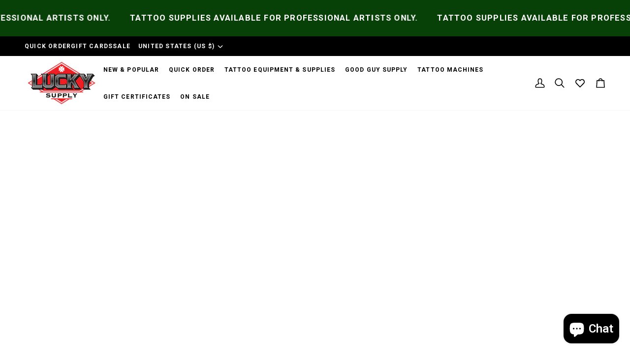

--- FILE ---
content_type: text/css
request_url: https://luckysupplyusa.com/cdn/shop/t/66/assets/uspl.css?v=176629890585027062921758609127
body_size: 4786
content:
@import"https://fonts.googleapis.com/css2?family=Roboto:ital,wght@0,100..900;1,100..900&display=swap";@import"https://fonts.googleapis.com/css2?family=Roboto+Condensed:ital,wght@0,100..900;1,100..900&display=swap";body,p,div,a,span{font-family:Roboto,sans-serif}.rte h1,.rte h2,.rte h3,.rte h4,.rte h5,.rte h6{margin-bottom:20px!important}body h1{font-size:60px;letter-spacing:2.7px;line-height:65px;font-weight:700}body h2{font-size:48px;letter-spacing:2.16px;line-height:52px;font-weight:700;margin-bottom:30px}body h3{font-size:39px;letter-spacing:1.75px;line-height:42px;font-weight:700;margin-bottom:30px}body h4{font-size:31px;letter-spacing:1.4px;line-height:34px;font-weight:700;margin-bottom:30px}body h5{font-size:25px;letter-spacing:1.13px;line-height:29px;font-weight:700}body h6{font-size:20px;letter-spacing:.9px;line-height:24px;font-weight:700}body h2.standard__heading{font-size:48px;letter-spacing:2.16px;line-height:52px;font-weight:700}@media only screen and (max-width:1024px){html body h1{font-size:39px;letter-spacing:1.75px;line-height:42px}html body h2{font-size:31px;letter-spacing:1.4px;line-height:34px}html body h3{font-size:25px;letter-spacing:1.13px;line-height:29px}html body h4{font-size:20px;letter-spacing:.9px;line-height:24px}html body h5{font-size:17px;letter-spacing:.31px;line-height:20px}html body h6{font-size:15px;letter-spacing:.68px;line-height:17px}html body h2.standard__heading{font-size:31px;letter-spacing:1.4px;line-height:34px}}h1,h2,h3{font-family:Roboto Condensed,sans-serif!important}.snize-results-page .wrapper--narrow{max-width:100%}a.navlink.navlink--grandchild span{font-size:12px!important;letter-spacing:1.2px!important;color:#000!important;font-family:Roboto,sans-serif!important;font-weight:700!important}.dropdown__family.dropdown__family--grandchild a.navlink.navlink--grandchild span{font-weight:400!important;letter-spacing:0!important}.header__dropdown__actions{display:none}.header__dropdown__image.section--image.is-below-image{max-width:400px}.header__dropdown{padding-bottom:20px}.header__inner .header-p-0{padding:0}.middle-menu-header{display:flex;justify-content:end;gap:20px;padding-left:var(--outer);padding-right:var(--outer)}more-payment-options-link{display:none}.middle-menu-header ul.header-menu{margin:0;display:flex;align-items:center;gap:20px;font-size:12px;letter-spacing:1.2px}.theme__header button.popout__toggle{border:0;margin:2px 0;font-size:12px}.theme__header .middle-menu-header li{margin:0;white-space:inherit}.theme__header ul#currency-list-localization-form-footer{top:40px;height:250px;right:0;width:300px}.theme__header a.popout-list__option{color:#000}.popout--footer .popout__toggle:focus{border:0!important}.header-menu a,.theme__header button.popout__toggle{color:#fff!important}.icon-theme-stroke{stroke:#fff}.menu__item span.navtext{color:#000;font-weight:700;font-family:Roboto;font-size:12px}.grandparent .navlink--child{border-bottom:0!important;padding-bottom:0!important}a.navlink.navlink--grandchild{padding-bottom:0!important}.header__dropdown__image__holder img{object-fit:contain!important}@media only screen and (max-width:1099.9px){.sliderow__title{font-size:14px}.middle-menu-here{display:none}}body .navlink{padding:5px 10px}.js__show__mobile .header__desktop,[data-header-style=drawer] .header__desktop{display:flex}.js__show__mobile .header__mobile,[data-header-style=drawer] .header__mobile{display:none}.header__menu__inner{display:flex;height:100%;flex-wrap:wrap}.header-p-0 .header__desktop{padding-left:var(--outer);padding-right:var(--outer);background-color:#fff}.header__desktop__button .icon-theme-stroke{stroke:#000}a.header__logo__link{margin:-22px 0}.announcement p,.header-menu a,.theme__header button.popout__toggle{letter-spacing:1.2px;font-weight:700;font-family:Roboto}.hero__content__wrapper .hero__title p{font-family:Roboto Condensed,sans-serif;font-weight:700;max-width:600px;margin:auto;font-size:60px;line-height:65px}a.standard__cta{padding:17px 24px!important;font-size:12px!important;letter-spacing:1.2px;font-family:Roboto,sans-serif}.hero__content.hero__content--transparent.js-overflow-content{padding-top:calc(var(--image-bottom) + 30px)}.shopify-section .kicker-flourished:before{content:"";background-image:url(/cdn/shop/files/lucky-graphic.png?v=1742290486);width:25px;height:25px;display:block;background-size:100%}.shopify-section .kicker-flourished:after{content:"";background-image:url(/cdn/shop/files/lucky-graphic.png?v=1742290486);width:25px;height:25px;display:block;background-size:100%;margin:0;opacity:1;background-color:transparent;position:inherit}.collection-grid-item a.link-over-image{position:inherit}.collection-grid-item .hero__content__wrapper{position:inherit!important}.collection-grid-item.section--image{flex-direction:column-reverse;display:flex}.collection-grid-item__btn,p.collection-grid-item__subtitle{display:none!important}p.collection-grid-item__title{font-size:16px;line-height:23px}.collection-grid-item .image-overlay{display:none}.section-list-collections .wrapper{max-width:100%}.slideshow__slide .hero__content{margin:0}.collection-grid-item a.link-over-image{position:initial}.collection-grid-item a.link-over-image:before{content:"";width:100%;height:100%;position:absolute;left:0;top:0;z-index:1;bottom:0}h1.hero__title{font-family:Roboto Condensed,sans-serif;font-weight:700;line-height:52px;letter-spacing:2.16px;font-size:48px}.slideshow__slide .hero__content{max-width:600px}body .hero__description p{font-size:20px;font-family:Roboto,sans-serif}a.btn--primary.btn{padding:18px 25px}.shopify-section .kicker-flourished{font-size:31px;letter-spacing:1.4px;line-height:normal;height:auto;display:flex;align-items:center;justify-content:center;gap:20px;font-weight:700;font-family:Roboto Condensed,sans-serif}.shopify-section p.kicker-flourished{color:#000}.section-carousel .product__grid__title__wrapper{justify-content:center}.section-carousel .product__grid__title{font-size:16px;font-family:Roboto,sans-serif;font-weight:500}.jdgm-prev-badge{text-align:center}.section-carousel .text-left .product__grid__price{justify-content:center}.jdgm-preview-badge .jdgm-star{color:#d9070a!important}.product__grid__price *{font-size:16px;font-weight:400}.section-carousel .custom-scrollbar{display:none!important}a.swym-wishlist.header-wishlist{display:flex;align-items:center;margin:0 12px}.title-center .section-carousel__header{padding-bottom:40px}.standard__cta{background-color:#d9070a}body .bg--accent{background-color:#f4f4f4}.logo-bar{margin:0!important;padding:0 100px}.section-logos .logo-bar__item{width:100px!important}.brick__block__text.text--white{padding:60px}.section-icons{padding-left:100px;padding-right:100px}p.icon__column__heading{font-size:20px;font-family:Roboto,sans-serif;font-weight:700}.custom-prev-next-button{width:50px!important;height:50px!important;opacity:1!important;cursor:pointer!important}.custom-prev-next-button svg{fill:#fff}.custom-prev-next-button.previous{top:80px;left:var(--outer)!important}.custom-prev-next-button.next{top:80px;right:var(--outer)!important;display:flex;justify-content:end}.footer__newsletter{background-color:#fff}.section-blog button.flickity-button.hide{display:block!important}h3.article__item-title.heading-size-6{letter-spacing:.9px;font-weight:700;line-height:24px;color:#000;margin-bottom:10px;font-size:20px;text-transform:uppercase}.article__item-content .rte.body-size-4{font-size:16px;line-height:23px}a.text-link-bare{font-size:16px;color:#000}.flickity-enabled.is-draggable .flickity-viewport{padding-bottom:50px}.subfooter .section-padding{padding-top:15px;padding-bottom:15px}.footer__newsletter__body h3{font-weight:700;letter-spacing:.9px;font-size:20px;line-height:24px}h2.standard__heading{font-weight:700}.text__standard.text-center{padding:0 80px}form#footer-newsletter{padding-top:40px}.payment-list{display:flex;gap:5px;margin-top:10px}.float-grid.grid--uniform{display:flex}.footer__block.footer__block--socials{padding:0;display:block}.float-grid.grid--uniform .footer__block{width:25%}.footer__socials{display:flex}a.footer__icon.footer__icon--social{margin:0!important}.float-grid.grid--uniform .footer__block{width:100%;padding-top:0}a.footer__icon.footer__icon--social{max-width:initial!important;width:30px;height:22px}p.footer__title,.footer__block--socials h3{font-size:12px;line-height:16px;letter-spacing:1.2px;font-family:Roboto,sans-serif!important;font-weight:900;text-transform:uppercase;padding-bottom:10px}.footer__icon--social path{fill:#888!important}[title=Facebook] svg{background:#888;border-radius:50px;width:21px!important;margin-right:5px}[title=Facebook] svg path{fill:#fff!important}footer__content__inner .footer__logo__wrapper{padding-bottom:30px}a.footer__logo{width:150px!important}.footer__newsletter__image .aspect-\[--wh-ratio\]{aspect-ratio:1 / .6}.footer__aside-item.footer__aside-item--payment{width:fit-content;margin:-70px 20px 0 auto}.section-carousel .wrapper{max-width:100%}.footer__newsletter .footer__newsletter__body{padding:30px}.section-blog .wrapper{max-width:100%}swym-storefront-layout-as-modal .swym-storefront-layout-drawer{z-index:99999!important}button#swym-storefront-layout-close-drawer-button{margin-right:10px}.template-product .product__grid{margin-bottom:25px}.template-product .media__thumb{margin-right:2px!important}.template-product .media__thumb__holder .media__thumb__button:not(.show){opacity:5;pointer-events:none}.template-product .media__thumb__holder button.media__thumb__button{width:25px;height:25px;background:var(--hairline);display:flex!important;align-items:center;justify-content:center;border-radius:50%;margin-top:16px}.template-product .media__thumb__holder [data-thumbs-arrow-next] svg{right:auto!important}.template-product .media__thumb__holder [data-thumbs-arrow-prev] svg{left:auto!important}.template-product .media__thumb__wrapper{margin:0 30px 0 32px;width:calc(100% - 62px)}.template-product nav.breadcrumb{font-size:14px;color:#000;text-transform:capitalize;letter-spacing:0;font-weight:400;padding-bottom:35px;padding-top:15px}.template-product .product__title{font-family:Roboto Condensed,sans-serif!important;text-transform:uppercase;color:#000;letter-spacing:1.13px;font-size:25px;font-weight:700}span.product__price{padding:10px 0 0;font-size:30px;letter-spacing:0;color:#000}.product-sku-dynamic{text-transform:uppercase;color:#000;letter-spacing:.9px;font-size:20px;font-weight:700}.product-sku-dynamic{text-transform:uppercase;color:#000;letter-spacing:.9px;font-size:20px;font-weight:700;margin-bottom:30px}.product__block__variants{border-top:1px solid #eee;padding-top:30px}legend.radio__legend span{text-transform:uppercase;color:#000;letter-spacing:.9px;font-size:17px;font-weight:700;font-family:Roboto Condensed,sans-serif!important}legend.radio__legend{padding-bottom:10px;opacity:1}.product__block__quantity{border-top:1px solid #eee;padding-top:30px}.product__block__quantity:before{content:"QUANTITY:";margin-bottom:20px;display:block;text-transform:uppercase;color:#000;letter-spacing:.9px;font-size:17px;font-weight:700;font-family:Roboto Condensed,sans-serif!important}.product__submit__buttons{display:flex;flex-wrap:wrap;gap:20px}button.btn--add-to-cart{width:calc(50% - 10px);min-height:54px;padding:6px;background-color:#d9070a;color:#fff;font-size:12px;letter-spacing:1.2px}div#swym-atw-button-container .atw-button.show-btn-text{gap:5px;outline:none;box-shadow:none}.destination{width:calc(50% - 10px)}.default-position .atw-button:hover{transform:inherit!important}shopify-accelerated-checkout{margin-top:0!important;display:block}.product__submit__quick{width:100%;width:calc(50% - 10px)}.shopify-app-block div#swym-atw-button-container{display:none}.destination .shopify-app-block div#swym-atw-button-container{display:block}.social-share{display:flex;margin-top:20px;gap:20px}span#swym-atw-pdp-button-text{font-weight:600;text-transform:uppercase}.shopify-payment-button{margin-top:0!important}.product__block__price{padding-bottom:30px!important}.template-product .product-description-section{padding-top:30px;width:calc(60% + var(--outer));margin-left:0}.template-product .product-description-section h2{font-size:25px;padding-bottom:20px;border-bottom:1px solid #eee;font-weight:600;text-transform:uppercase;font-family:Roboto Condensed,sans-serif!important;letter-spacing:1.13px}.template-product .product-description-area{font-size:16px;font-weight:300}h2.jdgm-rev-widg__title{font-size:25px;padding-bottom:20px;border-bottom:1px solid #eee;margin-bottom:20px;font-weight:600;text-transform:uppercase;font-family:Roboto Condensed,sans-serif!important}body .product__grid__title{line-height:19px;text-align:center;font-size:16px;font-family:Roboto,sans-serif;font-weight:700;width:100%;margin-bottom:4px}.jdgm-star{color:#d9070a!important}.text-left .product__grid__price{justify-content:center!important;text-align:center}.grid__swatch__container{justify-content:center}.product__inner .jdgm-prev-badge{text-align:left;padding-bottom:30px}.template-page .standard__heading p{color:#000;font-size:48px;letter-spacing:2.16px;border-bottom:1px solid #eee;padding-bottom:20px;margin-bottom:50px!important;font-family:Roboto Condensed,sans-serif!important;font-weight:700;max-width:800px;margin:0 auto}.about-us-text{text-align:left}.about-us-top{max-width:435px;margin:0 auto 50px}.about-us-section{padding-bottom:100px}.template-page .about-us-text{margin:0 0 50px}.text__standard h2.standard__heading.heading-size-9{font-size:31px;font-weight:500;line-height:normal}input[type=search]{font-family:Roboto,sans-serif}body .footer__block--socials h3{flex:0 0 auto;max-width:100%;margin-bottom:0}.about-us-section{padding-left:var(--outer);padding-right:var(--outer)}.template-page h2.standard__heading{text-align:center}.section-contact p.standard__kicker{text-align:center;font-family:Roboto Condensed,sans-serif!important;font-weight:700;font-size:calc(var(--font-8)* var(--FONT-ADJUST-HEADING));line-height:var(--leading-tight);letter-spacing:normal;text-transform:inherit}.section-contact p.standard__kicker:after{display:none}@media only screen and (min-width: 1100px){.template-product .large-up--five-eighths{width:60%}.header__desktop{display:flex!important}.header__mobile{display:none!important}}@media (pointer: coarse){.header__mobile{padding-left:var(--outer);padding-right:var(--outer)}}@media only screen and (min-width: 1099.9px) and (max-width: 1300px){[data-grid][data-grid-large] [data-item]{width:calc(100% / 3)!important}}@media only screen and (max-width: 1300px){.section__inner .hero__content__wrapper .hero__title p{font-size:48px;line-height:50px}section .text__standard.text-center{padding:0}section h3.article__item-title.heading-size-6{line-height:22px;font-size:18px}section .logo-bar{margin:0;padding:0 80px}h3.article__item-title.heading-size-6{font-size:18px}.section-logos .logo-bar__item{margin:10px 20px}body p.icon__column__heading{font-size:16px}}@media only screen and (max-width: 1099.9px){.heading-foooter-social svg.icon-theme{position:absolute;top:17px;right:0;width:18px;height:30px;transition:.3s all ease}.drawer__account svg.icon-theme{width:16px;height:16px}.heading-foooter-social.heading-open svg.icon-theme{transform:translateY(0) rotate(90deg)}.footer__accordion__body{padding:0 0 20px!important}a.drawer__account{margin:0!important;padding-right:10px}input[type=search]::placeholder{color:#000}body a.sliderow__title,input[type=search]{font-size:14px}body h1.hero__title{line-height:42px;letter-spacing:1.75px;font-size:39px}body .logo-bar{margin:0!important;padding:0 20px}body .section-logos .logo-bar__item{width:12%!important;margin:0 15px 20px}body .section-icons{padding-left:0;padding-right:0}.float-grid.grid--uniform .footer__block{width:100%;padding-top:0;width:33%}.footer__block.footer__block--socials{width:100%!important}.footer__aside-item.footer__aside-item--payment{width:fit-content;margin:15px 0 0}.footer__quicklinks li{margin:0 0 6px}.shopify-section .kicker-flourished{margin-bottom:15px}.footer__container{flex-wrap:wrap}.footer__block.footer__aside{margin:0 0 40px!important;width:100%;flex:0 0 100%;max-width:100%}.list__collections [data-grid] .grid__item{margin-bottom:0}.header__desktop{display:none!important}.header__mobile{display:grid!important}body .article__item-content .rte.body-size-4{font-size:14px;line-height:20px}body .shopify-section .kicker-flourished{font-size:26px}.section__inner .hero__content__wrapper .hero__title p{font-size:39px;line-height:42px;letter-spacing:1.75px}.section-carousel .product__grid__title{font-size:14px;font-family:Roboto,sans-serif;font-weight:500;line-height:17px}.product__grid__price *{font-size:14px}.product__grid__price--nowrap{flex-wrap:wrap}body span.product__price{font-size:26px}body.template-product .product__title{font-size:17px}.product-sku-dynamic,legend.radio__legend span,.product__block__quantity:before{font-size:15px}.template-product nav.breadcrumb{font-size:13px}.template-product .product-description-section h2,body.template-product h2.jdgm-rev-widg__title{font-size:20px}body.template-product .product-description-section,body.template-product h2.jdgm-rev-widg__title{width:100%}}@media only screen and (min-width: 767.9px){.hide-on-desktop,.heading-foooter-social svg.icon-theme{display:none!important}.footer__socials{display:flex!important}}@media only screen and (max-width: 767.9px){body .middle-menu-header{display:none!important}body a.header__logo__link{margin:0}body .hero__content.hero__content--transparent.js-overflow-content{padding-top:calc(var(--image-bottom) - 12px)}html body .shopify-section .kicker-flourished{font-size:20px}body .shopify-section .kicker-flourished:after,body .shopify-section .kicker-flourished:before{width:15px;height:15px}body p.collection-grid-item__title{font-size:14px;line-height:19px}.hero__cta__wrapper .hero__btn{margin-bottom:0;margin:20px auto 0!important}.hero__title+.hero__description{text-align:center}html body h1.hero__title{line-height:34px;letter-spacing:1.4px;font-size:31px;text-align:center}.custom-prev-next-button.next,.custom-prev-next-button.previous{display:none}.announcement{padding:9px 0}html body .hero__description p{font-size:16px;font-family:Roboto,sans-serif}body .brick__section--reverse{flex-direction:column}body .brick__block__text.text--white{padding:35px 25px}.brick__section .text__standard p{font-size:14px}body .text__standard h2.standard__heading.heading-size-9{font-size:20px;font-weight:500;letter-spacing:.9px}.section-blog button.flickity-button{display:none!important}.hero__content__wrapper.section-padding,.brick__section .section-padding,.section-padding,.section-without-title:not(.section-without-title--skip){--padding-top: calc(var(--PT)* .7);--padding-bottom: calc(var(--PB)* .7)}.hide-on-mobile{display:none}.section-collection .js-grid[data-grid-small="1"]{grid-template-columns:repeat(2,minmax(0,1fr))}.section-collection{padding:20px 0}body h3.article__item-title.heading-size-6{line-height:17px;font-size:15px}body a.text-link-bare{font-size:14px;color:#000}html body .section-logos .logo-bar__item{width:30%!important;margin:0 15px 20px;max-height:inherit}.section-icons .float-grid.grid--uniform{display:flex;flex-wrap:wrap}.section-icons .grid__item.medium-up--one-quarter{width:50%}.grid__item .icon__column{padding-top:10px!important}html body p.icon__column__heading{font-size:15px}.footer__container{flex-wrap:wrap;display:flex}.footer__block.footer__aside{order:2}.float-grid.grid--uniform{display:flex;flex-wrap:wrap}.float-grid.grid--uniform .footer__block{padding-top:0;width:100%;max-width:100%}.footer__content{width:100%}.grid__item .footer__title{padding:23px 0;border-bottom:0;border-top:1px solid var(--border)}.payment-list{display:flex;gap:5px;margin-top:10px;flex-wrap:wrap}body .footer__block--socials h3{padding:23px 0;border-top:1px solid #cccc}body .footer__socials{margin-top:0;padding-bottom:20px;border:0}.footer__block.footer__block--socials{border-bottom:1px solid var(--border)}.footer__aside-item.footer__aside-item--payment{margin-top:30px;padding-bottom:10px}.footer__container .wrapper--full.section-padding-custom{padding:0}.footer__container .footer__content{padding-left:var(--outer);padding-right:var(--outer)}.footer__newsletter__body h3{font-weight:700;letter-spacing:.68px;font-size:15px;line-height:24px}.footer__newsletter__body .rte:last-child,.footer__newsletter__body p:last-child{font-size:14px}form#footer-newsletter{padding-top:0}.footer__holder .section-padding-custom{padding-left:0!important;padding-right:0!important}body .footer__block.footer__aside{margin:0!important;width:100%;flex:0 0 100%;max-width:100%}body svg.payment-list__item{width:33px}body .footer__newsletter .footer__newsletter__body{padding:30px;padding-left:var(--outer);padding-right:var(--outer)}body .product__grid__price--nowrap{flex-wrap:wrap!important}.heading-foooter-social{position:relative}body .collection__filters__toggle,body .popout--navbar .popout__toggle{padding:0 20px}.product__block__share{padding-bottom:0!important}body button.btn--add-to-cart,body .destination,body .product__submit__quick{width:100%}body.template-product nav.breadcrumb{padding-bottom:15px}.product__block__quantity:before{display:none}.product__block__quantity .quantity__wrapper{margin:auto}body a#more-payment-options-link{text-align:center}body .social-share{justify-content:center}a.jdgm-write-rev-link{margin-top:15px}.template-product .product-description-section h2{letter-spacing:.9px}.template-product .product-description-area{font-size:14px;font-weight:400;color:#000}.about-us-bottom{flex-wrap:wrap}body.template-page .about-us-bottom img{width:100%;gap:30px}body .about-us-section{padding-bottom:30px}body.template-page .standard__heading p{font-size:31px;letter-spacing:1.4px;margin-bottom:30px!important;padding-bottom:15px}body.template-page .about-us-text{margin:0 0 30px;font-size:14px}body.template-page .about-us-top{margin:0 auto 30px}body.template-page .about-us-bottom{gap:30px}body .footer__socials{padding-top:0;margin-bottom:11px}.template-product .flickity-grid.flickity-disabled-mobile{overflow:inherit!important;width:100%!important;display:flex;flex-wrap:wrap!important;justify-content:space-between;margin:0!important;padding:0!important}.template-product .product-grid-slide{width:calc(50% - 15px)!important;margin:0!important}.template-product .flickity-grid.flickity-disabled-mobile:after{display:none}.related__products .custom-scrollbar.small-down--show{display:none!important}.template-product .media__thumb{width:66px;height:66px}.media__thumb__holder{width:80%;margin:auto}.template-product .media__thumb__holder button.media__thumb__button{width:30px;height:30px}.template-product .media__thumb__holder [data-thumbs-arrow-next]{right:-5px}.template-product .media__thumb__holder [data-thumbs-arrow-prev]{left:-5px}body.template-page p,body.template-page ul{font-size:14px}}@media only screen and (min-width: 1184.9px){.grandparent .header__dropdown__inner{-webkit-column-count:4;-moz-column-count:4;column-count:4;display:block!important}.dropdown__family.dropdown__family--grandchild:nth-child(n+1){display:inline-block}.dropdown__family.dropdown__family--grandchild{margin-top:10px;margin-bottom:10px}}.template-cart .select-wrapper.select-wrapper--primary svg.icon.icon--arrow-bottom{width:12px;height:14px;top:calc(50% - 7px);right:16px;opacity:.7;position:absolute;pointer-events:none;vertical-align:baseline;fill:currentColor}.template-cart .select-wrapper.select-wrapper--primary select{background-image:none}.template-cart .product-form__info-item{display:flex;gap:10px;margin-bottom:10px;padding-top:10px;align-items:center}.template-cart label.product-form__option-name.text--strong{margin-bottom:10px}.template-cart .text--strong{font-weight:600}.template-cart .upsell-subheading{margin-bottom:15px}.template-cart select[name=quantity]{margin:0}.template-cart .product-form__payment-container{margin-top:10px;display:flex;gap:0px;margin:20px 0 0!important;flex-wrap:nowrap!important;width:100%;justify-content:space-between}.template-cart button.product-form__add-upsell.button.button--primary{background-color:#d9070a;color:#fff;text-transform:uppercase;padding:17px 24px!important;font-size:12px!important;letter-spacing:1.2px;font-family:Roboto,sans-serif;margin:0!important;width:calc(50% - 10px)}.template-cart button.upsell-cancle.button.button--secondary{background-color:#000;color:#fff;text-transform:uppercase;padding:17px 24px!important;font-size:12px!important;letter-spacing:1.2px;font-family:Roboto,sans-serif;margin:0!important;width:calc(50% - 10px)}.template-cart div#upsell-checkout{z-index:99999}.template-cart .featured-product{display:flex}.template-cart .featured-product>.card{width:50%}.template-cart .modal-content{background-color:#fefefe;padding:20px;border:1px solid #888;width:90%;overflow:auto;height:auto;max-height:85%;position:absolute;top:50%;left:50%;transform:translate(-50%,-50%);margin:0}.template-cart .select-wrapper.select-wrapper--primary{position:relative}.template-collection .quickview button span{color:#fff!important}.template__cart__footer{display:block!important}.signature-opt label,.insurance-opt label{cursor:pointer;width:fit-content;font-weight:500;margin-bottom:10px}input.signaturee-select,input.insurance-select{width:15px;height:15px;position:relative;top:2px}@media screen and (min-width:768.9px){.template-cart .product-gallery__thumbnail-list{position:relative;z-index:1;margin:-2px 0 -2px -3px;max-height:450px;width:96px;overflow:auto;-ms-overflow-style:none;scrollbar-width:none;-ms-scroll-chaining:none;overscroll-behavior:contain;max-height:400px}}@media only screen and (max-width: 1023.9px){.template-cart .featured-product>.card .product-gallery__carousel-wrapper .product-gallery__carousel-item{padding-left:60px}}@media only screen and (max-width: 767.9px){.template-cart .featured-product>.card .product-gallery__carousel-wrapper .product-gallery__carousel-item{padding-left:0!important;position:inherit!important}.template-cart .featured-product{display:block}.template-cart .featured-product>.card{width:100%!important}.template-cart .product-gallery__thumbnail{min-width:50px}.template-cart .product-gallery__thumbnail-list{display:flex;flex-wrap:nowrap;overflow:auto}.template-cart .select-wrapper.select-wrapper--primary{position:relative}.template-cart .upsell-heading{font-size:25px}.template-cart .upsell-subheading{font-weight:700;font-size:16px}.template-cart .select-wrapper.select-wrapper--primary select{background-image:none;font-size:12px}.template-cart button.product-form__add-upsell.button.button--primary,.template-cart button.upsell-cancle.button.button--secondary{width:100%!important}.template-cart .product-form__payment-container{flex-direction:column;gap:10px!important}}@media only screen and (min-width: 1300.9px){#snize-search-results-grid-mode.snize-four-columns li.snize-product{width:31.3%!important}}.product__submit .product__submit__buttons{display:block}.product__submit .atw-button.atw-button-add,.product__submit .atw-button.atw-button-added{background:transparent}.product__submit .atw-button.atw-button-add svg path{fill:transparent;stroke:#000}.product__submit .atw-button.atw-button-added svg path{fill:red;stroke:transparent}.product__submit .product__submit__buttons .swym-atw-btn-wrapper .swym-atw-button-container{width:calc(50% - 10px)}.product__submit .atw-button{width:100%}.product__submit .atw-button:hover{transform:scale(1)}.product__submit .product__submit__buttons .product__submit__quick{margin-top:10px}.product__submit .atw-button.atw-button-add-color{padding:14px 0}
/*# sourceMappingURL=/cdn/shop/t/66/assets/uspl.css.map?v=176629890585027062921758609127 */


--- FILE ---
content_type: text/css
request_url: https://luckysupplyusa.com/cdn/shop/t/66/assets/custom-build.css?v=33642796454623262701743490705
body_size: 2571
content:
.custom-option label{display:block;width:100%;cursor:pointer}.custom-option img{display:block;position:relative;max-height:100%;max-width:100%;padding:5px}span.opt-title{display:block;color:#000;font-weight:500;text-align:center}.action-btn{display:flex;justify-content:space-between;margin-right:14px;margin-top:40px}.action-btn button{position:relative;display:inline-block;padding:0 30px;line-height:48px;border-radius:2px;text-align:center;font-weight:var(--text-font-bolder-weight);font-size:var(--base-text-font-size);cursor:pointer;transition:background .25s ease-in-out,color .25s ease-in-out,box-shadow .25s ease-in-out;background:#000;color:#fff}button.add-btn.disabled{opacity:.5;pointer-events:none}.warehouse--v4 .main-container{display:flex;max-width:1480px;margin-left:auto;margin-right:auto;padding-left:40px;padding-right:40px}.warehouse--v4 .main-container .img-wrap.left-side{width:40%}.warehouse--v4 .main-container .right-side{width:52%;padding-left:7%;margin-top:-20px}.img-wrap.left-side img{width:100%}.warehouse--v4 .main-container .right-side .steps.container{padding:0}.warehouse--v4 .main-container .right-side .main-title{font-size:40px;font-weight:700;letter-spacing:-1px;position:relative}.warehouse--v4 .main-container .custom-options{display:flex;width:100%;flex-wrap:wrap;margin-left:-10px}.warehouse--v4 .main-container .custom-option{position:relative;display:inline-block;padding:10px!important;margin-top:5px!important;clear:both;cursor:pointer;width:33.33%}.warehouse--v4 .main-container .steps.container .heading{font-size:26px;margin-top:20px}.warehouse--v4 .main-container .main-title:after{content:"";display:block;width:116px;height:2px;background:#ccc;position:absolute;bottom:-5px}.custom-breadcrumb{display:flex;justify-content:space-between}.breadcrumb-items{background:#ddd;display:-webkit-box;display:-webkit-flex;display:-ms-flexbox;display:flex;-webkit-box-align:center;-webkit-align-items:center;-ms-flex-align:center;align-items:center;padding:14px 17px;justify-content:center}.breadcrumb-items{position:relative;min-width:12.3%;text-align:center}.breadcrumb-items.active{background:#ec1e24;color:#fff}.breadcrumb-items.active:after{border-left-color:#ec1e24!important}.warehouse--v4 .main-container{margin-top:90px;margin-bottom:90px}.breadcrumb-items:after{content:" ";position:absolute;top:0;right:-17px;width:0;height:0;border-top:25px solid transparent;border-bottom:25px solid transparent;border-left:17px solid #ddd;z-index:2;transition:border-color .2s ease}.breadcrumb-items:before{content:" ";position:absolute;top:0;width:0;height:0;border-top:25px solid transparent;border-bottom:25px solid transparent;transition:border-color .2s ease;right:auto;left:0;border-left:17px solid #fff;z-index:0}.breadcrumb-items:first-child:before{display:none}.complete span{position:relative}.complete span:before{content:"\2713";background:#8a9297;width:20px;height:20px;padding-top:0;position:absolute;border-radius:50%;font-size:12px;text-align:center;top:0;left:2px;color:#fff}.custom-option input[type=radio]:checked~label:after{content:"\2713";background:#ec1d23;width:30px;height:30px;position:absolute;border-radius:50%;font-size:16px;text-align:center;top:0;color:#fff;right:0;line-height:29px}.custom-option label{border:2px solid #ddd;opacity:.3;padding:37px}.custom-option input[type=radio]:checked~label{border:2px solid #ddd;opacity:1}.custom-option img{margin:auto}.warehouse--v4 .main-container .custom-option{display:flex}.steps button.prev-btn{background-color:#f5f5f5;color:#000}.steps button.prev-btn{background-color:#f5f5f5;color:#000;border-radius:4px;text-transform:uppercase;font-size:18px;min-width:170px}.steps button.next-btn{background-color:#ec1d23;color:#fff;border-radius:4px;text-transform:uppercase;font-size:18px;min-width:170px}button.next-btn:after{content:"";background-image:url(/cdn/shop/files/w-arrow-point-to-right.png?v=1649751511);width:20px;height:20px;display:inline-block;background-repeat:no-repeat;background-size:100% 100%;position:relative;top:3.5px;right:-9px}button.prev-btn:before{content:"";background-image:url(/cdn/shop/files/arrow-point-to-right_2.png?v=1649751657);width:20px;height:20px;display:inline-block;background-repeat:no-repeat;background-size:100% 100%;position:relative;top:3.5px;left:-9px}.complete span{padding-left:30px}.action-btn button.add-btn{width:100%}.breadcrumb-items{background:#f4f4f4}.breadcrumb-items:after{border-left-color:#f4f4f4}.breadcrumb-items span{opacity:.4}.breadcrumb-items.complete{background:#ddd}.breadcrumb-items.complete:after{border-left-color:#ddd}.breadcrumb-items.complete span,.breadcrumb-items.active span{opacity:1}span.opt-title{line-height:20px;font-size:22px;margin-top:9px}.steps.container.color-selection-lead-wire .custom-option label{padding:0}.steps.container.color-selection-lead-wire .custom-option img{aspect-ratio:1 / 1;margin:0;width:100%;padding:0;max-width:100%;height:100%;object-fit:cover}.steps.container.color-selection-lead-wire .custom-option span.opt-title{line-height:24px;font-size:24px;position:absolute;bottom:20px;left:0;right:0;max-width:96px;margin:auto}.warehouse--v4 .main-container .color-selection-lead-wire .custom-option{width:25%}.steps.container.color-selection-lead-wire .custom-option:first-child label span.opt-title{color:#fff}.step--final-n .custom-option{width:25%}.step--final-n .steps .add-btn{width:auto;background-color:#ec1d23;color:#fff;border-radius:4px;text-transform:uppercase;font-size:18px;min-width:170px}.custom-options.final-step-element .custom-option{width:33.33%}.shopify-section.wraps--main span.opt-title{font-size:17px;font-weight:400}.shopify-section.wraps--main span.opt-title b{font-size:21px}.right-side .steps.container p,.total--price span.total{color:#383434e0}.total--price{text-align:right;font-size:22px}html body .shopify-section.step--final-n .custom-options.final-step-element input[name=lead-wire]+label{padding:0;position:relative}html body .shopify-section.step--final-n .custom-options.final-step-element input[name=lead-wire]+label img{padding:0;height:100%;margin-top:0}html body .shopify-section.step--final-n .custom-options.final-step-element input[name=lead-wire]+label span.opt-title{position:absolute;margin-top:0;bottom:21px;justify-content:center;align-items:center;display:flex;width:100%}input[value="Black Coated"]+label span.opt-title{color:#fff}.step--final-n .custom-option label{border:2px solid #ddd;opacity:1;padding:37px}@media (max-width:1200px){.breadcrumb-items{font-size:12px;padding:14px 0 14px 20px}.complete span:before{content:"\2713";background:#8a9297;width:18px;height:18px;padding-top:0;position:absolute;border-radius:50%;font-size:10px;text-align:center;top:2px;left:7px;color:#fff}.custom-option label{padding:20px}}.prev-btn.disabled{opacity:.3;pointer-events:none}.complete span:before{line-height:20px}@media (max-width:1023px){.custom-option label{padding:20px 10px;display:flex;flex-direction:column;justify-content:center}.warehouse--v4 .main-container .right-side{padding-left:30px}.warehouse--v4 .main-container .right-side .main-title{font-size:28px}.warehouse--v4 .main-container .steps.container .heading{font-size:21px}button.prev-btn:before,button.next-btn:after{height:15px;width:15px}.steps button.next-btn,.steps button.prev-btn{font-size:15px;min-width:105px;padding:0 5px}.breadcrumb-items{padding-left:16px}.complete span:before{width:14px;height:14px;font-size:9px;top:4px;left:7px;color:#fff}.complete span{padding-left:25px}}@media (max-width:900px){.breadcrumb-items{position:relative;min-width:24.2%;text-align:center;margin-top:9px;margin-bottom:0;margin-right:2px;padding:16px 0 16px 20px}.custom-breadcrumb{margin-top:5px;padding-right:17px}.custom-breadcrumb{display:flex;justify-content:unset;flex-wrap:wrap;margin:0 10px}.breadcrumb-items:first-child:before{display:block}}@media (max-width:749px){.warehouse--v4 .main-container{flex-wrap:wrap}.warehouse--v4 .main-container .right-side,.warehouse--v4 .main-container .img-wrap.left-side{width:100%}.warehouse--v4 .main-container .right-side{padding-left:0;padding-top:45px}.warehouse--v4 .main-container{margin-top:50px;margin-bottom:50px}.warehouse--v4 .main-container .custom-options .custom-option{width:50%!important}span.edit--selection--ico{position:absolute;top:-5px;right:-3px}html body .shopify-section.step--final-n .custom-options.final-step-element input[name=lead-wire]+label img{width:100%}.total--price{margin:0 17px}}@media (max-width:640px){.warehouse--v4 .main-container{padding-left:20px;padding-right:20px}.custom-option label{padding:25px 4px}.warehouse--v4 .main-container .custom-option{padding:8px 5px!important}span.opt-title{font-size:21px}.breadcrumb-items{position:relative;min-width:31.2%;margin-right:4px}.breadcrumb-items{padding-top:12px;padding-bottom:12px}.breadcrumb-items:before{border-top-width:21px;border-bottom-width:21px}.breadcrumb-items:after{border-top-width:21px;border-bottom-width:21px}.warehouse--v4 .main-container .custom-options{margin-left:-2px}.custom-option input[type=radio]:checked~label:after{width:24px;height:24px;position:absolute;border-radius:50%;font-size:13px}.warehouse--v4 .main-container .custom-option:nth-child(3) input[type=radio]:checked~label:after{right:-6px}.complete span:before{width:15px;height:15px;font-size:9px;top:4px;line-height:16px}#shopify-section-static-text-with-icons .container{padding:0 20px!important}.warehouse--v4 .main-container .right-side .steps.container .action-btn{margin-right:2px;margin-left:3px}.warehouse--v4 .main-container .right-side .steps.container[data-step="8"] .action-btn{margin-right:2px}span.edit--selection--ico{position:absolute;top:-7px;right:-7px}}@media (max-width:390px){.warehouse--v4 .main-container .right-side .main-title{font-size:25px}.warehouse--v4 .main-container .steps.container .heading{margin-bottom:10px;font-size:19px}.warehouse--v4 .main-container .custom-option{padding:6px!important;margin-top:0!important}}@media (max-width:370px){.total--price{margin:0 2px 0 0!important}.warehouse--v4 .main-container .custom-options .custom-option{width:100%!important;padding-left:0!important;padding-right:0!important}.breadcrumb-items{position:relative;min-width:47%;margin-right:3px}.warehouse--v4 .main-container .custom-option:nth-child(3){padding-right:6px!important}.warehouse--v4 .main-container .custom-option:nth-child(3) input[type=radio]:checked~label:after{right:0}.warehouse--v4 .main-container .custom-option:nth-child(n+2){padding-right:0!important}.warehouse--v4 .main-container .custom-option:nth-child(n+2) input[type=radio]:checked~label:after{right:-6px}span.edit--selection--ico{position:absolute;top:-11px;right:-7px}.step--final-n .steps .add-btn{width:auto;font-size:12px;min-width:128px}.steps button.next-btn,.steps button.prev-btn{font-size:12px;min-width:95px}}@media (min-width:1024px){.warehouse--v4 .main-container .right-side .main-title{font-size:36px;font-weight:500}.warehouse--v4 .main-container .steps.container .heading{font-size:28px;font-weight:400}.custom-option label{padding:20px}.warehouse--v4 .main-container .right-side .steps.container[data-step="1"] .custom-option label{padding:20px;display:flex;flex-direction:column}.warehouse--v4 .main-container .right-side .steps.container[data-step="1"] .custom-option img{margin-bottom:0}.custom-options.final-step-element .custom-option img{margin:auto auto 0}.custom-options.final-step-element .custom-option label{padding:26px;display:flex;flex-direction:column}.final-produt-price--add{margin-bottom:40px;padding-right:15px}.final-produt-price--add .price{display:inline-block;padding-top:3px}.final-produt-price--add .btn-fi-add{display:flex;float:right}.final-produt-price--add .btn-fi-add button.add-btn{padding:10px 0;font-weight:500;min-width:186px}.final-step-element .custom-option label{opacity:1}.shopify-section.step--final-n .right-side{width:58%;margin-top:-20px}.shopify-section.step--final-n .warehouse--v4 .main-container .custom-options{width:100%}.shopify-section.step--final-n .custom-options.final-step-element .custom-option label{padding:20px 10px}.shopify-section.step--final-n .custom-options.final-step-element span.opt-title{font-weight:700;font-size:17px}.shopify-section.step--final-n .custom-options.final-step-element span.opt-title b{font-weight:700;font-size:21px}span.edit--selection--ico{position:absolute;top:-6px;right:-3px}}@media (min-width:900px){.breadcrumb-items{flex-grow:1;margin-right:2px}}@media (min-width:641px) and (max-width:1023px){.complete span:before{line-height:16px}}@media (max-width:1100px){.steps.container.color-selection-lead-wire .custom-option span.opt-title{line-height:18px;font-size:18px;max-width:85px}}@media (max-width:992px){.warehouse--v4 .main-container .color-selection-lead-wire .custom-option{width:33.33%}}.step--final-n .custom-option [value=None][name=capacitor]+label img{max-height:90px}.step--final-n .custom-option [name=lead-wire]+label img{width:100%}@media only screen and (min-width:1024px) and (max-width:1199px){.warehouse--v4 .main-container .right-side{padding-left:5%!important;width:60%}}@media only screen and (min-width:1024px) and (max-width:1200px){.shopify-section.step--final-n .custom-options.final-step-element span.opt-title{font-size:15px!important;font-weight:700}}@media only screen and (min-width:768px) and (max-width:1023px){.warehouse--v4 .main-container .right-side{padding-left:5%!important;width:60%}.shopify-section.step--final-n .custom-options.final-step-element span.opt-title{font-size:15px!important;font-weight:700}}@media only screen and (min-width:750px) and (max-width:992px){.custom-options.final-step-element .custom-option{width:50%!important}}@media only screen and (max-width:749px){.step--final-n .custom-option label{border:2px solid #ddd;opacity:1;padding:15px}span.opt-title{font-size:16px!important}}.right-side .steps .action-btn button.open-popup{background:#fff;width:100%;max-width:27px;padding:0;display:flex;align-items:center;justify-content:center}.overlay-add{position:fixed;top:0;left:0;width:100%;height:100%;background:#0000008c;z-index:9999999999}.modal-c-b .modal-content-c-b{position:relative;background:#fff;width:650px;height:600px;max-height:100%;max-width:100%;margin:0 auto;overflow:auto;padding:35px 20px;border-radius:3px}.modal-c-b .modal-content-c-b span.close-c-b{position:absolute;right:12px;top:0;font-size:40px;line-height:initial;height:auto;cursor:pointer;transition:.1s ease-in}.modal-c-b{position:fixed;z-index:9999999999;width:650px;top:0;bottom:0;left:0;right:0;margin:auto;max-width:100%;padding:40px 0}.modal-c-b .modal-content-c-b span.close-c-b:hover{color:#eb2025}.modal-c-b .modal-content-c-b .popup-selection .popup--image{width:100%;max-width:300px;margin:0 auto;margin-bottom:2rem}.modal-c-b .modal-content-c-b .popup-selecton-items table tr{border-bottom:1px solid #e5e5e5}.modal-c-b .modal-content-c-b .popup-selecton-items table{text-align:left;width:100%}.modal-c-b .modal-content-c-b .popup-selecton-items table tr th,.modal-c-b .modal-content-c-b .popup-selecton-items table tr td{padding:8px}.modal-c-b .popup-selecton-items table tr th,.modal-c-b .popup-selecton-items table tr td{padding:8px;color:#797979}.modal-c-b .modal-content-c-b .popup-selecton-items table tr:last-child{border-bottom:0}.modal-c-b .modal-content-c-b .popup-selecton-items table tr td:first-child{color:#2d2d2d;font-weight:500}.modal-c-b .popup-selecton-items table tr td{color:#2d2d2d;width:auto!important}.modal-c-b .popup-select-header{margin-bottom:2rem}.modal-c-b .header-title{font-size:28px;margin-bottom:1rem;color:#2d2d2d;font-weight:500}.modal-c-b .popup-select-header .popup--logo{width:100%;max-width:150px;margin-bottom:.5rem}.modal-c-b .popup-select-header button{color:#fff;background:#5c5c5c;background:-moz-linear-gradient(180deg,rgba(92,92,92,1) 0%,rgba(51,51,51,1) 100%);background:-webkit-linear-gradient(180deg,rgba(92,92,92,1) 0%,rgba(51,51,51,1) 100%);background:linear-gradient(180deg,#5c5c5c,#333)!important;padding:4px 25px;border-radius:4px;cursor:pointer}.modal-c-b .modal-content-c-b .popup-selecton-items table tfoot tr td:first-child{text-transform:uppercase}.modal-c-b .modal-content-c-b .popup-selecton-items table thead tr{border-bottom:1px solid #e5e5e5!important}@media (max-width: 767.98px){.modal-c-b{padding:15px}.modal-c-b span.total-price strong{padding:8px;max-width:100%}.modal-c-b span.total-price span.summary-total{max-width:100%;padding-left:4px}.modal-c-b .modal-content-c-b{position:relative;background:#fff;width:100%;height:600px;max-height:100%;max-width:100%}}@media (max-width: 480px){.modal-c-b .header-title{font-size:24px}.right-side .steps .action-btn button.open-popup{max-width:100%;color:#000;line-height:19px;font-size:11px}.warehouse--v4 .main-container .right-side .steps.container .action-btn{margin-left:0;margin-right:0}.steps button.next-btn,.steps button.prev-btn{font-size:11px;min-width:85px}.step--final-n .steps .add-btn{width:auto;font-size:12px;min-width:92px}body .step--final-n .steps .add-btn{min-height:46px;min-width:80px!important;padding-left:7px;padding-right:7px}.steps button.next-btn{margin-left:5px}.steps button.prev-btn{margin-right:5px}html body .steps .action-btn button{width:33.33%!important;max-width:inherit}.step--final-n .action-btn button.add-btn{margin-left:5px}}.right-side .steps .action-btn button.open-popup{max-width:100%;color:#000}.step--final-n .steps .add-btn{margin-bottom:0}.right-side .steps .action-btn button.open-popup{max-width:140px;text-transform:uppercase;background:#000;color:#fff;border-radius:4px}.step--final-n .steps .add-btn{min-height:46px;min-width:105px!important}@media only screen and (min-width: 1200px){.warehouse--v4 .main-container .right-side{width:57%!important}}@media only screen and (min-width: 1100px){.right-side .steps .action-btn button.open-popup{max-width:185px;border-radius:4px;padding:0 30px}}@media only screen and (min-width: 1023px){html body .final-produt-price--add button.add-btn{padding-left:10px!important;padding-right:10px!important}}@media only screen and (min-width: 900px) and (max-width: 1023px){.step--final-n .steps .add-btn{padding-left:10px;padding-right:10px}}@media only screen and (min-width: 750px) and (max-width: 768px){.right-side .steps .action-btn button.open-popup{font-size:13px;max-width:130px}.step--final-n span.opt-title{font-size:15px}}@media only screen and (min-width: 750px) and (max-width: 900px){body .step--final-n button.add-btn{font-size:14px!important;min-width:120px!important;line-height:28px;padding-left:10px;padding-right:10px}}.total--price{display:flex;justify-content:end}.total--price input#cs-qty{width:91px;border:1px solid #ccc;padding:8px 15px;font-size:15px;text-align:center;margin:0}.custom-plus-minus{margin-right:15px}.total--price input::-webkit-outer-spin-button,.total--price input::-webkit-inner-spin-button{-webkit-appearance:none}.total--price button.miuns-btn{left:16px;position:relative;width:15px}.total--price button.plus-btn{position:relative;right:18px;width:18px;z-index:999}.custom-plus-minus{display:flex;margin-right:0}@media only screen and (max-width: 500px){.total--price{display:block}.custom-plus-minus{justify-content:end}.total--price{margin:0 8px 0 0}.custom-plus-minus{justify-content:end;margin-right:-18px;margin-top:5px}}.custom-breadcrumb{display:flex;justify-content:space-between;overflow:hidden}.custom-breadcrumb{margin-top:5px}@media only screen and (min-width: 1400px){.shopify-section.step--final-n .custom-options.final-step-element span.opt-title{font-size:21px;font-weight:700}}@media only screen and (max-width: 767px){.warehouse--v4 .main-container .right-side .steps.container{max-width:100%}.warehouse--v4 .main-container .custom-options{justify-content:space-between;margin-left:0!important}.warehouse--v4 .main-container .custom-options .custom-option{width:calc(50% - 5px)!important;padding:0!important;margin:10px 0}body .custom-option input[type=radio]:checked~label:after{top:-12px;right:-10px;line-height:24px}}
/*# sourceMappingURL=/cdn/shop/t/66/assets/custom-build.css.map?v=33642796454623262701743490705 */


--- FILE ---
content_type: text/javascript
request_url: https://luckysupplyusa.com/cdn/shop/t/66/assets/custom.js?v=59777513525286409451743490705
body_size: -280
content:
(function(){document.addEventListener("theme:variant:change",function(event){var variant=event.detail.variant,container=event.target;variant&&(console.log("Container \u2014\u2014\u2014\u2014\u2014\u2014\u2014\u2014 \u2193"),console.log(container),console.log("Variant \u2014\u2014\u2014\u2014\u2014\u2014\u2014\u2014\u2014\u2014 \u2193"),console.log(variant))}),document.addEventListener("theme:cart:change",function(event){var cart=event.detail.cart;cart&&(console.log("Cart \u2014\u2014\u2014\u2014\u2014\u2014\u2014\u2014\u2014\u2014\u2014\u2014 \u2193"),console.log(cart))}),document.addEventListener("theme:cart:init",function(e){console.log("theme:cart:init"),console.log(e)}),document.addEventListener("theme:scroll",function(e){console.log(e)}),document.addEventListener("theme:scroll:up",function(e){console.log(e)}),document.addEventListener("theme:scroll:down",function(e){console.log(e)}),document.addEventListener("theme:resize",function(e){console.log(e)})})(),$(document).ready(function(){$("input[name='id']").on("change",function(){var getID=$(this).attr("value");console.log(getID);var getSKU=$("select.dynamic-variant-selector option[id='"+getID+"']").attr("sku");$(".product-sku-dynamic span").text(getSKU)}),$("div#shopify-block-AbVJMNlJOQ0ZvV0lHa__wishlist_plus_wishlist_pdp_button_ECUAYQ").clone().appendTo(".destination")}),$(document).ready(function(){function toggleAccordion(){$(window).width()<=768,$(".footer__socials").hide()}toggleAccordion(),$(window).resize(toggleAccordion),$(".heading-foooter-social").click(function(){$(this).next(".footer__socials").slideToggle(),$(this).toggleClass("heading-open"),$(this).parents(".grid__item.medium-up--one-third.footer__block").prevAll(".grid__item.medium-up--one-third.footer__block").find(".footer__title").removeClass("accordion-is-open"),$(this).parents(".grid__item.medium-up--one-third.footer__block").prevAll(".grid__item.medium-up--one-third.footer__block").find(".footer__column").slideUp(),$(this).parent().siblings().find(".accordion-content").slideUp()})});
//# sourceMappingURL=/cdn/shop/t/66/assets/custom.js.map?v=59777513525286409451743490705


--- FILE ---
content_type: application/javascript; charset=utf-8
request_url: https://searchanise-ef84.kxcdn.com/preload_data.7Z2X8z7c6i.js
body_size: 10854
content:
window.Searchanise.preloadedSuggestions=['clip cord','solid ink','ink caps','tattoo machine','disposable tubes','rubber bands','power supply','smith street needle','mike wilson','foot switch','magnum needles','needle cartridges','black ink','stencil paper','bert krak','raw pigments','tattoo machine parts','coil machines','contact screw','drape sheets','bottle bags','coil wrap','armature bar','green soap','clip cord sleeves','arm rest','rubber grommet','smith street','dental bibs','chad koeplinger','dynamic black','coil set','spirit thermal paper','machine frame','rinse cup','martin pintos','binding post','white ink','ink cap','barrier film','dri loc pads','round liner needles','stencil solution','nitrile gloves','tattoo machines','a and d ointments','stencil jam','steel grips','dan kubin','tattoo coils','disposable razors','latex gloves','thermal paper','machine parts','tongue depressors','foot pedal','ink set','stencil green','red ink','cartridge grip','coflex tape','medical tape','rinse cups','rca cord','solid red','9 mag tubes','machine springs','a&d ointment','a&d e','pillow cases','clip cords','empty bottles','skin markers','vice screw','ink bottles','tattoo ink','tattoo flash','witch hazel','tube vice','bed sheets','custom coils','waverly ink','good slip','steel tube','tuff tubes','ink mixer','good guy','spring stock','blue steel cartridges','tattoo books','smith street needles','spirit paper','rubber nipples','hive caps','round shader','tube vice screw','massage table','thermofax transfer','star bright','grey wash','o ring','9 round liner','spring roller','dri loc','rubber band','blue steel','sensi wrap','tim lehi','numbing cream','drape sheet','lap cloth','sharps containers','lucky power supply','coil machine','allegory blak','machine bags','thermofax paper','skin pen','5 round liner','wire insulator','disposable tube','rollomatic machine','bert krak machine','needles on bar','grip tape','7 mag needles','tube grommets','spray bottle','tattoo pen','ink caps 9','mike wilson machine','muso toku','dental bib','alignment tool','clip cord cover','sterile pouch','thumb screw','pigment mixer','mario desa','binding posts','solid ink white','wing nut','machine case','lining black','red rat','el dorado','rca adapters','stainless steel grip','9 mag needle','barrier sheets','second skin','after care','ink bottle','piercing supplies','natures beast','loose needles','curved mag','thermal carrier','aaron cain','coil parts','grip covers','eternal ink','shader machine','tube stems','armature bars','solid ink red','autoclave bags','sterile bandages','ink cup','tattoo machine frame','coil wire','steel tubes','twist lock grip','waverly black ink','talens drawing ink','flash set','carrier sheet','rinse cup clean up','coil cores','solid black','7 liner needles','chad koeplinger tattoo machine','a & d','stencil machine','7 mag tube','coil tattoo machine','for bar','el blanco','ink caps 16','machine repair kit','heat shrink','hive cups','pillow case','paper towels','6x6 bandages','opti cide','rca clip cord','solid green','black claw','tracing paper','transfer paper','needle bars','alpha markers','copper nuts','work light','clipcord sleeve','14 round tube','bottle bag','lap cloths','chad koeplinger liner tattoo machine','machine kit','coil core','opt cide','travis costello','11 mag tubes','raw ink','skin pens','fusion ink','spring punch','paper tape','dr bronner\'s','bugpin needles','14 round liner','smith street tattoo needles','liner capacitor','raw pigment','rotary machine','jet black','solid ink brown','machine stand','wash bottle','a and d','7 round liners','solder lugs','tattoo pillow','skin marker','needle on bar','aaron cain springs','battery pack','ink sets','steel grip','25 mag tube','rca adapter','dry lock','round liner','stainless one piece tubes','front binding post','dynamic ink','bottle label','yellow ink','machine rack','dr bronners','solid horitomo','tattoo ointment','neuma brass grip','numbing spray','isopropyl alcohol','pasefika tatau needles','needle bar grommet','armature bar nipples','green ink','solid blue','practice skin','5 round tubes','squeeze bottle','mikey holmes','solid ink blue','artist chair','sterilization pouches','clip cord sleeve','petroleum jelly','clip cord covers','ink cups','auto clave','dan kubin nipple','sailor jerry','armature gromet','stencil stuff','11 round needle','lucky supply','color set','back pack','tattoo frame','coil washers','rinse cup holder','eco collection','steel shims','o rings','surgical tape','repair kit','15 magnum tube','critical power supply','smith st','biodegradable razors','tattoo glide','rear spring','paper towel','contact screws','solid lining black','polished tattoo needles','travel case','solid yellow','grip cover','solid ink set','front spring','tattoo needles','blue ink','mini bulldog','tattoo pens','sharps containers wall mount','stainless tray','solid brown','7 mag tubes','cindy ray','bed sheet','rear binding post','needle bar','musotoku accessories','madacide wipes','3 round needles','dr bronner','stencil carrier','tube grips','solid white','silicone tubing','tim hendricks','flash books','coil tape','ltd light','twist grip','the good','gift card','arm reat','panther black','solid orange','ink eeze','table drape','9 round shader','coil tattoo machines','brown ink','numb skin','lucky needles','gray wash','power supply switch','solid ink green','dettol antiseptic liquid','8 wrap custom set','cartridge grips','sterile bags','a bar','floor lamps','needle making','solid ink yellow','tattoo armour','sani cloth','stainless steel','tight liner','tube brushes','coil machine parts','7 round tubes','shoulder washers','dynamic white','mike wilson sketch book','hard craft','mag tubes','11 mag needles','needle grommets','raw yellow','solid purple','dry loc','dri lock','pink ink','on off switch','mike wilson skateboard','coil liner','horitomo solid ink','purple ink','ben davis','back spring','single needle','small gloves','round tubes','foam grip','empty bottle','travel massage table','solid ink purple','skin scribe','tube tips','super red','triple black','tattoo today','cool grey','hole punch','grip spacers','hustle butter','brad fink','sani wipes','curved 15 mag','thermal transfer paper','fan magnum','solid el dorado','el blanco white','mag tube','tube grip','bulldog liner','pen machine bags','ink shaker','liner needles','tight 5 round liner','mayo stand','tatau needles','3 liner cartridges','14 diamond tube','metal tubes','9 round tube','liner machine','plunger bar','solid ink black','pen bags','nice blue','lucky brand','spring tension','sharpie marker','machine oil','power cord','1/2 spring stock','small ink caps','super fan','cup holder','classic color','dynamic triple','angled round','stencil paper spirit','grip spacer','medium green','ed hardy','co flex','healing cover','textured needles','metal grips','18 round shader','bulldog shader','grip less','lucky tubes','the solid ink','ben davis apron','3 round tubes','starbrite white','tattoo tubes','14 round shader','power supplies','diamond tube','free shipping','hand sanitizer','coil shader','solid grey','spring alignment','solid pink','tuff tube','stencil spray','5rl needle','disposable grips','mario desa machine','eye loupe','9 ink caps','ring light','9 magnum tube','coil keychain','solid red ink','sterile gloves','log out','talens ink','a n d','talons ink','opti cide3 surface disinfectants','lance mclain','grey ink','7 round liner','etc machine','magnum tubes','allegory black ink','boston round','pound of','kura sumi','tattoo inks','wrap coils','tattoo machine rack','solid white ink','the good slip','ultra sonic','soft tubing','solid ink dragon','chris garver','25 magnum curved','tattoo kit','coil machine liner','opaque grey ink','magic touch','mini coil machines','rubber tubing','rotary cam','raw green','11 round tubes','v frame','dermaglo plum','liner coil','1 1/4 8 wrap custom set','wash bottle bags','table cover','color ink','9 mag curved','solid dragon','coil frame','metal grip','co wrap','dental bibs/lap','ultrasonic cleaner','tattoo needle cartridges','drape cloth','opticide max','black dragon','rollomatic parts','light blue','tattoo grips','enviro razors','stencil machines','hollow liners','10 wrap coil','tube brush','tattoo aftercare','machine bag','grass green','raw red','usa capacitor','tac cream','waverly wash','grey wash set','disposable cartridge tubes','renaissance wax','tube stem','perfect nipples','nickel plated','closed magnum tubes','plastic wrap','bert grimm','stainless steel tips','tattoo tips','5 diamond tube','large gloves','11 curved mag','stencil marker','binding post screw','electric sharks','red solid','liner tattoo machine','spring shelf','scott sylvia','light red','cap nut','disposable stem','tattoo chair','a d ointment','one piece tubes disposable','adhesive wrap','biodegradable bottle bags','solid grey wash','miami blue','good guy supply','spring steel','tattoo bandage','chad shader','loose liner','8 round liner','silver contact screw','bull dog','traditional liners','rotary motor','build your own','solid lavender','solid color','machine part','pinky yun','key chain','for vaseline','v2 needle cartridges','paul rogers wrap','chroma ink','tattoo machine kits','spray bottles','coil wraps','stencil pen','alcohol bottle','8/32 thread screws','arm bar','curved mag cartridge','waverly white','18 round tube','tattoo spring','solid old pigments','7 magnum tube','stencil cream','curved magnum','9 mag tube','lucky tools','solid gold','coil washer','raw light red','replacement vice','flesh tone','dan kubin machine','osu needles','tattoo armor','dark black','white wash','numbing creams','tattoo bed','dynamic triple black','18 gauge spring stock','ad ointment','alpha needles','disposable tip','tattoo slip','disposable grip','3 round liner','3 liner needle on bar','coil cover','solid ink el dorado','clip cord rca','coils machine','solid ink turquoise','powder pigments','long taper','disposable aprons','ink black','round tube','solid color ink','lucky\'s needles','portable tattoo table','black and grey','client chair','world famous tattoo ink','wingnut screw','7rl needle','memory foam','tube cleaning','log in','11 magnum tubes','sharps container','uv ink','maple butter','greg christian','elastic band','7 diamond tubes','11 liner needle','t shirt','wireless machine','shrink wrap','critical torque','clipcord sleeves','heavy black','binding post screws','golden yellow','bed covers','13 curved magnum','medium gloves','ink bottle tops','solid ink orange','a and d ointment','round shaders','round liners','electric shark','mike wilson shader','good stencil','tattoo grip','bold traditional needles','dragon green','panthera black','lucky cartridges','pasefika tatau needles 67 flat','copper screw','silver back','disposable tips','shrink tube','black pearl','case of','6 wrap coil','tube vice screws','black bibs','piercing needle','cartridge tube','power liner','hive cap','machine build','red solid ink','leg apron','gel tape','bio waste','solid ink pink','mini massage table','ink mixing stick','dermaglo yellow','hm tattoo machines','silver frame','solid set','saltwater pens','autoclave sterilization','brass screw','autoclave clean','really red','copper screws','the good stencil solution','9 round tubes','tattoo tube','spirit thermal','1 1/4 coils with','transfer sleeves','dark red','copper plated','clip cord holder','opti cide max','solid in','healing cover skin','old pigment','9mag needle','tongue depressor','world famous','9 curved mag','medical wrap','travel ink','pen machine','5 round shader','baby blue','skin scribe markers','lucky supply 20','tattoo machine kit','todd noble','needle jig','gloves latex','machine repair','tattoo arm rest','spring alignment tool','surgical markers','coil size 1 1/4','3rl needle','build it','rat grips','solid olive','obi equipment','solid flesh','coil set 1/4','switch box','11 disposable tubes','ink capa','8 wrap 35v/47uf','coil shader machines','silver machine','bug pin','co flex tape','raw black','1 oz solid','round loose liner','dark horse','bed cover','silicone grip','round the','solid ink sets','9 mag fan','table cloth','skin prep','purple tops','canary yellow','tube screw','light table','led light','dark green','ink caps small','chris odonnel','horitomo shu','1 inch coils','gold ink','14 loose liner','black eye','5 liner needle','bugpin needle','liner needle','a+d ointment','hand soap','table covers','rubbing alcohol','dermaglo blue','pen bag','dark brown','13 mag tube','solid diablo','coil machines liner','drive bar','liquid solidify','stencil ink','tattoo coil washers','filip leu','5 mag tube','a bar tool','11 round liner','lucky supply a bar alignment kit and tool','3m tape','ink raw ink','light board','coil insulator','bold traditional','set screw','clay decker','fiber shoulder washers','solid ink teal','ca rotary','solid medium green','tattoo machine coils','bugpin liner','tattoo shader','clipcord holder','face masks','solid super red','solid mint','machine coils','high jack','solid lining','raw white','tube vise','lucky needle','long clipcord','3 liner bugpin','non stick','liner ink','1.875 ol armature bar','long taper mag','hive cloth','rotary tattoo gun','true gold','3 round cartridges','e clips','coils custom 1','wag wallet','solid black ink','solid cool grey','opaque grey','clipcord cover','dan kubin parts','gift certificates','micropore tape','high point tattoo','needle cart','dual power supply','thick rubber bands','good guy tubes','7 mag curved','tattoo goo','dringenberg tubes','dan dringenberg','rca battery','el picante','burnt orange','tube screws','raw set','disinfecting wipes','fine line','orange ink','tattoo kits','waverly black','plastic tube','skate board','tube cleaner','ink cap 9','color ink set','ben corday','cord sleeve','solid ink gold','tatto machines','raw pigments set','4 round liner needle','hive cup','raw pink','11 round shader','allegory black','lucky supply brand gloves','9 mag cartridges','technical coil machines','25 mag needles','japanese pink','red rat grip','head lamp','percy waters','solid ink black label','ink color','old pigments','work station','tubes disposable','shader coil machine','spring kit','ball bearing','9m needle','spirit transfer paper','liquid gold','sterile gauze','black book','hex binding post','pen refill','machine tools','greywash set','aftercare pad','identi pen','16 ink caps','skin healing','adhesive film','solid coral','blue carrier','miami blue solid','smith street tattoo parlour','memory foa','spring tool','raw blue','footless foot switch','build coil','coil machine shader','bar needles','5 bugpin liner','mike wilson tattoo machine','o-ring for armature bar','custom machine','cream orange','11 tubes round','cool machine','4x6 dri-loc','1 coils with','raw power','heavy duty clip cord','mag needles','ink holder','copper contact screw','7 liner tube','magnet wire','triple black ink','double knurled','cartridge tubes','raw ink set','lime solid','opticide wipes','medium gray','armature bar alignment tool','sign up','dark blue','solid ink bordeaux','tattoo ink set','solid mustard','my vida loca volume','aluminum grip','black bib','yellow solid','thick washer','7 round shader','solid gray','mike wilson liner','raw chevelle','autoclave bag','stainless grip','spring set','hold fast','shoulder washer','diablo red','ink cap 50','king pin','nick moran','solid ink deep red','solid ink mold','steel tube tip','bed drape','stable ink caps','cord covers','18 round liner','solid ink olive','the one','curved 9 mag','round 7 tubes','solid ink dark','green stencil','tat soul','stencil markers','tattoo needle','transparent tape','extra tight 3','light blue ink','t shirts','stick and','wash bottle lable','ink raw ink raw white','rising red','disposable tattoo pen','short taper','3 angled round tubes','brushes tubes','rinse cup dispensers','cartridge needles','raw brown','tattoo foot pedal','lucky grip','straight needles','single coil','silicone grommet','iron wingnut','portable armrest','pure silver screws','7 round liner needles','pintos grommets','5rl tight','5 ink caps','contact point','pen machine bag','a/d ointment','red coils','shader machines','solid ink grey','tattoo lubricant','15 mag tube','machine parts kit','tattoo tray','solid ink old pigments','lucky supply cartridges','temporary tattoo','liner springs','hive armor','lucky ink cups','grips steel','rough outline','springless clipcord','solid ink peyote','black lining','biodegradable barrier','9 mag super fan','victor chil','light green','lost art','bright red','foot switches','opti scrub','machine wrap','lining ink','black set','quick caps','7 curved mag','true tube','clip cord bags','11 magnum needles','solid ghost face grey','i ring','knurled thumb nuts','battleship grey','ink green','7m needle','v1 tubes','purell healthcare surface disinfectants','twist n lock','fusion grey','bio bags','rinse cup clean','center pull paper towels','1 1/4 coil set','which hazel','closed mag tubes','seran wrap','5 magnum needle','philadelphia eddie','mixing white','lucky loz','clip sleeve','liner tube','grey color','hollow round','angled round tubes','chad k','blue solid','3 liner needle','mixing solution','allignment tool','eco bag','1 1/4 8 wrap custom coil set','base plate','black dragon gloves','cleaning brushes','round liner cartridges','fixed cartridge','ink ease','9 liner needles','8 round loose','dark magenta','lock washer','foam wrap','old gold','blue hawaii','machine display','magnum tube','solid travel set','tattoo cartridges','rod and gun','foot switch cord','powder blue','27 rubber band','tattoo club','ap black','my traditional','raw kawasaki','curved 11 mag','needle heads','ed hardy dragon tattoo book','vegan blue','7 mag cartridges','black light','9m tubes','silver contact','non adherent','solid ink grey wash','bulldog frame','machine coil','rubber grip','dri-loc pad','a& d','light purple','round shader needles','hex cap','blue tubes','tattoo cartridge','lucas ford','bristol tattoo','skin tone','stencil sheet','alcohol swab','coil machine part','sailor jerry bulldog','machine charm','exam masks','eternal grey','www instagram','coil screw','screw coil','tubes and grip','art supplies','needles bugpin','metal tube','13 mag bugpin cartridge','rotary works','grey set','7 round liner cartridge','11 diamond tuff tubes','shim sampler','the grays','water lock','numbing anesthetic','tattoo derm','mini tattoo table','black label','smith street needles loose liner','soap bottle','ink mixers','5 round liner needle','cord sleeves','blue sheet','magnetic wire','fiber washers','lucky supply needle cartridges v2 bugpin round liners','machine part kit','solid ink magenta','log off','ink cartridges','7 liner needle cartridges','bold 7 round liner','solid ink black label set','blue steel spring','iron core','sample box','brass grip','flat mag','clip sleeves','5 liner cartridges','bug pin 5','solid in white','tattoo machine jewelry','mint ink','tattoo machine charms','a d','blue steel spring stock','silicone clip cord','11 mag tube','tattoo table','pen grip','rubber grommets','stencil stiff','9rs on the bar','medium gr','alcohol wipes','diamond tubes','carrier sleeve','solid ink tiger','coflex wrap','coil 1 and 1/4','carrier sleeves','black solid','needle grouping','diamond tip','boston bottles','armature bar alignment','sterile pads','ink bottle round','bar needle','8 loose liner','push button','lip cord','9 mag needles','solid blood red','medical tapeplastic','c clips','medical tray','armature bar tool','flesh tones','red color','solid dark green','armature tool','one piece tubes','ink cap holder','7 round tube','thermo paper','tattooing coast to coast','flex wrap','hive cap deep','traditional 9 liners','rca cable','travel bag','crazy philadelphia eddie','flash book','super magnum','mini rollo liner machine','lucky tattoo machines','contact set screw','fs concho','single needle on','pacific tattoo','dark wash','bert grimm flash book','contact post','fillister head screw','mag needle','cool set','round foot switch','color packer','pen machines','tattoo powersupply','cling wrap','shader coil','tattoo gun','solid old','clave bags','pen cover','lap sheets','everything you’ll ever need','insulator wire','japanese orange','liner cartridge','black pigment','black lap cloth','sharpie markers','rollomatic shader','coleman liner','pen refills','solid wash','black washers','nylon balls','shader spring set','hinged tube vice','rubber tube','a & d packs','loose cartridges','skin tac','padded machine case','v2 cart','holder tray','stainless steel grip 1','twist lock','9 magnum cartridges','emerald green','bristol tattoo machine','parts kit','7 round needles','ghost face','7 mag shader','side plating','solid ink light','cartridges variety pack','dusty rose','bj betts','7 bugpin round liner','bottle cover','1 1/8 8 wrap custom coil set','bugpin 7 bar','dynamic grey wash','flash sheets','raw gold','disposable tube stems','custom wrap','lining and shading','fusion white','lock grip','a rews','5r tube','small ink cap','old brown','brass cap nut','3 round liners','gray wash set','sterile bandage','solid teal','coast to coast','skin tone ink','9 round polished needles','machine covers','15 curved magnum','build your coil','rheostat for battery','rinse bottle','head light','bottom plate','black dental bibs','nature\'s beast','9 round needles','waverly dark black','musotoku covers','traditional ink','40mm needles','solid ink lining black','light grey','pink bottle','solid ink baby blue','solid ink blood orange','solid ink lining','dr numb','dragon book','metal tube grip','clip cord adapter','machines coil','george burchett','bug pin mag','clear coil wrap','raw purple','bugpin curved mag','11 mag bugpin','round liner needles by lucky supply','set ink','plumb line','smoke grey','round liner cartridge','power machine','shrink wra','traditional round bold','animal songs','hollow needles','horitomo sumi','to instagram','custom coil set','eternal inks','back ink','long armature bars','gray wash ink','lucky supply tube','smith street bar','magnum shader needles','dark grey','www instagram com','inch coil','3 round liners and','tight 7 liner','screw binding post','eco pen','clip cords by hm','1 liner bugpin','deep red','round liner needle','13 mag tubes','standard 5 liner','med gloves','meat pads','mint green','steel armature','piercing corks','up tool','v1 round clear disposable tubes','smith st tattoo','stencil stay','grip tube','foil pack','rotary machines','9 loose liner','taper piercing','a bar alignment kit and tool','the good stencil','v1 round clear disposable tubes 7 round','solid pigment','costello irons','shader frame','liner tubes','allen wrench','wall bracket','copper nut','a&d pack','machine springs rear liner 1.55','luckys cartridge','traditional red','traditional books','l gloves','tattoo cream','coil machine repair','tattoo disposable','tattoo tapeplastic','mike holmes','super mini','rubber grip covers','machine building','service machines','floor light','very krak','solid sumi','solid medium','prep pad','plastic bottles','heavy duty clipcord','9 round cartridge','convention ready','brown solid','colored ink','solid mold','ghost face grey','5 round tube','3 diamond tip','9 round needle','white col-erase','3m paper','lucky steel grip','dragon solid','pen holder','9 diamond tuff tubes','panther direct','8 round shader','clip cord bag','round angle','toddler tattoos','16g piercing needle','needle mag','white by solid ink','solid lime','glove box','sign out','repair warranty','shadow wash','pen cartridge','paper cups','round needle','zensa numbing cream','lucky ink caps','9r tube','thin rubber','grey solid ink','9 mag stem','foot so','off white ink','coil kit','critical power','waverly melba','medium skin','machine kits','nylon tube','light brown','olive green','wizard dust','weight clip cord','benz all','3m spirit','foam rinse','spring punch r','standard power supply','table bag','ontact screw','solid nice blue','coil shaders','stencil application','green soap gallon','armature bar shader','lining black solid','contact sheet','cord weight','v2 cartridges','good guy slip','usa coils','blue raw','clip cover','super tight liner','horitomo set','portable table','krak machine','solid ink sweet leaf','disposable stems','large ink caps','tight 3rl','ava ep8','raw amethyst','premium black lap','coil shrink','a bar nipples','11 mag curved','sterilization bags','solid ink neon','magnum shader','stainless tube','copper lugs','pen covers','memory foam grip covers','solid dark blue','3 bugpin needles','cindy ray liner','ink red','blackeye natural','magnum needle cartridge','hot stuff','constant switch','9 ink cap','medium taper needle','solid ink mint','14 needle bars','white petroleum skin protectant','solid tattoo ink','japanese red','blue tubing','green concentrate','solid jade','19 magnu tubes','ammonia inhalants','liner spring','machine screw','sumi green','shim sample','animal heads','magnum curved','11 liner tube','solid chocolate','solid ink nice blue','top hat','clip covers','eternal set','3 round tube','phono plug','5 mag tube and grip','solid baby blue','9 tuff tubes','tony vilella','solid smoke','rca cords','solid inks','machine mount','dri pads','grip less tubes','bottle tops','the blue book tattooing flash catalog','rook disposable pen','rubber nipple','hatchback hy','luckys coil machine','health department stickers','mini powersupply','autoclave pouches','ink cal','hornets nest','lucky supply needles','coil custom','latex powder gloves','nature\'s beast tattoo','leg aprons','foam grips','hot pink','4oz bottles','royal blue','out of the archives','permanent makeup','coil covers','in caps','plastic ink cups','horitomo bengara','chad liner','medical at h','direct drive tattoo machine','nickel binding post','krak liner','eric inksmith','raw grey','coils red','thermal stencil paper','the grey','white wash set','purple top','tube tip','power supply cover','solid liner','stencil ja','max rodriguez','dark yellow','clear stencil','screws lucky','solid ink cool grey','direct drive','twist tube','neuma machine','graywash set','7m on the bar','7 mag needle','stoney st clair','ink solid','big mag','cartridge plunger','button head','9 small ink caps','opticide spray','premium lap cloths','tattoo artist magazine','color machine','21 mag needles','needle taper','disposable tube rounds','10g needle','outline collection','solid ink mustard','dynamic mix','opti-cide3 surface disinfectant','bristol machine','soak it up','extra tight 7','chad koeplinger liner','needle tubes','textured round shader','keep it','power supply clip cord','9 liner tube','on sale','tattoo skin','9 curved mag needle','medium grey','wash set','shader tattoo','7 super fan','ac adapter','fitted sheets','stencil sleeve','dark red ink','machine cover','shrink tubing','7 round cartridges','drawing ink','cartridges magnum','off white','protective film','fiber washer','light pad','rca jack','stainless steel grips','clip cor','tattoo finish','bugpin round liner','grip and tube','tight needle','clip cord spring','lucky brand gloves','solid lining ink','opg spray','black i k','machine display stand','face mask','star washers','vitamin and','heavy white','extra tight','green soap bottle','jelly packets','tattoo cover','dc motor','mike malone','screw head','scribe marker','one piece disposable tube','pigment shaker','made in the usa','foil packs','clip cord switch','paper dolls','5 rl needles','tattoo book','11 curved mag cartridge','11 rl needles','needle cartridges magnum','absorbent pads','eternal brown','stainless steel tubes','sweet leaf','click grip','dirty purple','tattoo pen machine','coil machine frame','drape sheets 40 x 48','cap coleman','tattoo covering','round liner 14','smith fan','on blak ink','waverly ink melba','metal washer','rear liner 1.55 spring 18 gauge','black washer','one off liner','silver ne','rubber ands','deep green','on bar','rod and gun club','needle disposable','tattoo armour aftercare pads','aftercare cream','long wingnut','acrylic foot switch','pasefika 67 flat','lucky supply repair kit','lucky supply silicone springless clip cord red','black & gray','j frame','solid color purple','tattoo convention','armature bar o rings','true grip','tough tube','green coil wrap','sterling silver screw','chroma brown','raw tattoo ink','dynamic black ink','flesh tone inks','lucky rl','stainless tips','solid grey onyx','individual needles','neon ink','curved magnum cartridges','heavy duty','waverly yellow','cord co','traditional needles','red bags','garver gold','closed mag','solid ink vanilla','solid ink sumi','3.5 mm cord','solid silver','solid ted','9 mag cartridge','machine bars','blue tape','french grey','round shader cartridge','spirit papers','solid ink dark green','black barrier','tattoo times','defend loc','promo inksmith','hex nut','star washer','medical tapepaper','fan mag','sterling silver contact','drawing for tattoos','a and e','on vice','ridged cap nut','clip cord 7','waverly japanese pink','the good stuff','medium ink cap','v2 magnum','mag cart','lucky\'s needles tight 3 liner','dragon ink','1 1/4 8 wrap custom coil set 35v/47uf','25 mag tubes','grip protect','get what you','ink skin','tattoo markers','rca mixer','cotton tipped','scott sylvia shader','7 bugpin liner','soft liner','lucky coil','eco bottle bags','clear heat shrink','waverly grey','carrying case','mike wilson jacket','luckys needle','drive loc','high point','9 mag fan smith street','rollomatic liner','purple concentrate','smith street loose 14','rca tube','bar alignment','rotary pen','smith street rod','aaron cain liner','long taper cartridges','mike wilson sock','stencil gel','the black book','1 round tubes','extra tight 5','black and grey tattoo machines','spirit carrier','ltd travel light','open tube','large caps','power cords','clip cord plumb line','shader spring','blue book','solid ink burgundy','springless clip cord','16 ink cal','spring pack','flat washer','business cards','pain relief','power musotoku','massage drape','power supply kit','body marker','5 round needle','red tone','sketch book','14 round tubes','3 liner tight cartridges','8oz bottle','lucky frame','eco razors','tattoo pen holder','binding screw','rca binding','lucky 7 round','skin lock','needle cartridges round','solid inj','tubes g','single coil machine','black in','saltwater tattoo pen','9 textured magnum','ood maple butter','ink travel set','bottom caps','curved magnum shader','90 degree rca','end caps','rotary machine parts','uv inks','free easier product','1 coil without capacitor','design books','black pearl gloves','tattoo machine covers','clip cord light','cable cord','1/4 fiber washer','five round','brass post','curved mag 12','light greywash','aaron springs','polished long taper bugpin','skin protective','a stencil','horitomo dark','14 liner tube','cover skin bandage','peach orange','hex binding posts','raw ochre','7 mag disposable tube','blackout ink','needles bgp7l','chad koep','clay gray','mouse pad','i k caps','mike wilson engraved super mini power supply','8 black washers','3 bugpin liner','lucky aftercare','tube scrub','thermal carriers','alignment kit','soft case','solid ink dirty purple','plastic surgical tape','twist top','rediscovered flash','primary color','hard line ink','ink cas','grip less tube','steel wingnut','ink grey','3 round diamond tip','grommet tubes','solid grape','white clip cord','ink kit','solid neon','shader front spring','work stations','neo tat','ink cap 16','power supply cord','blue tattoo ink','lost love','eco tube','ch as rm','back stem','sumi ink','wireless batteries','disposable razor','gray solid ink','camo green','white solid','3 bugpin liner cartridges','clipcord switch','drape cloths','1 1/4 8 wrap coil','stencil printer','solid pigments','japanese mag','9 mag smith street','needles in bar','solid sunshine','blue steel needles','ink wash','super mini power supply','waverly orange','waverly ink adobe','tool kit','flash sheet','disposable bed sheet','metal washers','waverly grey wash set','custom coil','copper washers','sky blue','round disposable tube','plastic film','15 mag needle','ink well','the pearl','disposable needles','air brush','machine id','healing film','shader coils','v shader','on off','blue barrier film','tattoo bands','twist and lock grip','tube clamp','sample ink','mag stem','battery grip','the good tattooing','bronner\'s soap','tattoo repairkit','xl gloves','round head slotted screw','twist grips','phenolic washers','coral pink','steel tray','good pen','9 mag disposable tubes','hi jack','clip switch','japanese green','pigment skin','after ink','ink mix','sterile bag','floor lamp','silicone clip cord with springs','solid ink travel set','clipcord bags','dynamic lining','dri-loc 7x6.25','film dressing','bio gel','coil key chain','colored pencils','replacement tube vice','large ink cap','solid travel','ink sets solid','disposable cartridge grip','lime green','flash display','disposable tube stem','3 round stem','powder blue solid','9 magnum needles','black lining ink','bug pin 3','needle clean','horitomo blue','don ed hardy','lightweight clip cord','solid black label','7 bugpin curved','blue shine','3 round liner tubes','green apple','9 mag steel','wall mount','15 mag curved','lubricating jelly','loose needle','solder lug','tubes magnum','tattoo pen holders and refills','15 magnum tubes','drug test','opti s','satan red','solid color ink green','disposable sleeves','5 round liner cart','curved bugpin','9 mag needle on bar','transfer sheet','knurled screw','biodegradable caps','solid horitomo sumi dark','shader armature bar','ink stir','solid ink gray','coil tattoo machine repair kit','piercing needles','variety pack','spring rear','equipment barriers','tight 3 cartridges','crimson red','neuma battery','loose 7 cartridge','blue ridge','liner machine coil','solid ink koji','good heal','money clip','coin key','black inj','small caps','black wrap','stable ink cap','armature bar tubing','18 gauge spring','new skin','lip balm','dark blood','tattoo cases','pan head screws','machine storage','solid ink traditional','horitomo sakura','thermal machines','3 tight liner','ls end cap','wire coils','3 liner tubes','bactine max cleansing spray','rubber gloves','memory foam grip cover','round socket head screws','black inm','clear disposable','cup holders','lucky v2 liners'];

--- FILE ---
content_type: text/javascript
request_url: https://luckysupplyusa.com/cdn/shop/t/66/assets/insurance.js?v=84720120098849702381744710269
body_size: -210
content:
$(document).ready(function(){$("body").hasClass("template-cart")?$(document).on("change",".template__cart__body .insurance input[type='checkbox']",function(){if($(".template__cart__body .insurance-loadr").show(),$(this).is(":checked")){var id=$(this).attr("data-id"),qty=1;add(id,qty)}else{var id=$(this).attr("data-id"),qty=0;remove(id,qty)}}):$(document).on("change",".mini-cart__content .insurance input[type='checkbox']",function(){if($(".mini-cart__content .insurance-loadr").show(),$(this).is(":checked")){var id=$(this).attr("data-id"),qty=1;add(id,qty)}else{var id=$(this).attr("data-id"),qty=0;remove(id,qty)}});function add(id,qty){$.ajax({type:"POST",url:"/cart/add.js",data:{quantity:qty,id:id,properties:{Insurance:"Yes"}},dataType:"json",success:function(data){$("body").hasClass("template-cart")?location.reload():document.documentElement.dispatchEvent(new CustomEvent("product:added",{bubbles:!0,detail:{quantity:1}}))}})}function remove(id,qty){$.ajax({type:"POST",url:"/cart/change.js",data:{quantity:qty,id:id},dataType:"json",success:function(data){$("body").hasClass("template-cart")?location.reload():document.documentElement.dispatchEvent(new CustomEvent("cart:refresh",{bubbles:!0}))}})}var change=$(".insurance-change").length;if(change!=0){var hsitem=$(".insurance-change").attr("data-init-id"),vid=$(".insurance-change").attr("data-final-id");updateInsurance(hsitem,vid)}document.addEventListener("product:added",function(event){setTimeout(function(){var change2=$(".insurance-change").length;if(console.log(change2),change2!=0){var hsitem2=$(".insurance-change").attr("data-init-id"),vid2=$(".insurance-change").attr("data-final-id");updateInsurance(hsitem2,vid2)}},1e3)});function updateInsurance(hsitem2,vid2){$("button[name='checkout'],.checkout-upsell-mini").attr("disabled","disabled"),$(".insurance-loadr").show(),$(".insurance-error").show(),$.ajax({type:"POST",url:"/cart/change.js",data:{quantity:0,id:hsitem2},dataType:"json",success:function(data){vid2!=""?$.ajax({type:"POST",url:"/cart/add.js",data:{quantity:1,id:vid2,properties:{Insurance:"Yes"}},dataType:"json",success:function(data2){$("body").hasClass("template-cart")?location.reload():document.documentElement.dispatchEvent(new CustomEvent("cart:refresh",{bubbles:!0}))}}):($("button[name='checkout'],.checkout-upsell-mini").remove("disabled"),$(".insurance-loadr").hide(),$(".insurance-error").hide(),$("body").hasClass("template-cart")?location.reload():document.documentElement.dispatchEvent(new CustomEvent("cart:refresh",{bubbles:!0})))}})}});
//# sourceMappingURL=/cdn/shop/t/66/assets/insurance.js.map?v=84720120098849702381744710269


--- FILE ---
content_type: application/javascript; charset=utf-8
request_url: https://searchanise-ef84.kxcdn.com/templates.7Z2X8z7c6i.js
body_size: 3038
content:
Searchanise=window.Searchanise||{};Searchanise.templates={Platform:'shopify',StoreName:'LuckySupplyUSA',AutocompleteLayout:'multicolumn_new',AutocompleteStyle:'ITEMS_MULTICOLUMN_LIGHT_NEW',AutocompleteShowPrice:'N',AutocompleteShowListPrice:'N',AutocompleteShowMoreLink:'Y',AutocompleteIsMulticolumn:'Y',AutocompleteTemplate:'<div class="snize-ac-results-content"><div class="snize-results-html" style="cursor:auto;" id="snize-ac-results-html-container"></div><div class="snize-ac-results-columns"><div class="snize-ac-results-column"><ul class="snize-ac-results-list" id="snize-ac-items-container-1"></ul><ul class="snize-ac-results-list" id="snize-ac-items-container-2"></ul><ul class="snize-ac-results-list" id="snize-ac-items-container-3"></ul><ul class="snize-ac-results-list snize-view-all-container"></ul></div><div class="snize-ac-results-column"><ul class="snize-ac-results-multicolumn-list" id="snize-ac-items-container-4"></ul></div></div></div>',AutocompleteMobileTemplate:'<div class="snize-ac-results-content"><div class="snize-mobile-top-panel"><div class="snize-close-button"><button type="button" class="snize-close-button-arrow"></button></div><form action="#" style="margin: 0px"><div class="snize-search"><input id="snize-mobile-search-input" autocomplete="off" class="snize-input-style snize-mobile-input-style"></div><div class="snize-clear-button-container"><button type="button" class="snize-clear-button" style="visibility: hidden"></button></div></form></div><ul class="snize-ac-results-list" id="snize-ac-items-container-1"></ul><ul class="snize-ac-results-list" id="snize-ac-items-container-2"></ul><ul class="snize-ac-results-list" id="snize-ac-items-container-3"></ul><ul id="snize-ac-items-container-4"></ul><div class="snize-results-html" style="cursor:auto;" id="snize-ac-results-html-container"></div><div class="snize-close-area" id="snize-ac-close-area"></div></div>',AutocompleteItem:'<li class="snize-product ${product_classes}" data-original-product-id="${original_product_id}" id="snize-ac-product-${product_id}"><a href="${autocomplete_link}" class="snize-item" draggable="false"><div class="snize-thumbnail"><img src="${image_link}" class="snize-item-image ${additional_image_classes}" alt="${autocomplete_image_alt}"></div><span class="snize-title">${title}</span><span class="snize-description">${description}</span>${autocomplete_product_code_html}${autocomplete_product_attribute_html}${autocomplete_prices_html}${reviews_html}<div class="snize-labels-wrapper">${autocomplete_in_stock_status_html}${autocomplete_product_discount_label}${autocomplete_product_tag_label}${autocomplete_product_custom_label}</div></a></li>',AutocompleteMobileItem:'<li class="snize-product ${product_classes}" data-original-product-id="${original_product_id}" id="snize-ac-product-${product_id}"><a href="${autocomplete_link}" class="snize-item"><div class="snize-thumbnail"><img src="${image_link}" class="snize-item-image ${additional_image_classes}" alt="${autocomplete_image_alt}"></div><div class="snize-product-info"><span class="snize-title">${title}</span><span class="snize-description">${description}</span>${autocomplete_product_code_html}${autocomplete_product_attribute_html}<div class="snize-ac-prices-container">${autocomplete_prices_html}</div><div class="snize-labels-wrapper">${autocomplete_in_stock_status_html}${autocomplete_product_discount_label}${autocomplete_product_tag_label}${autocomplete_product_custom_label}</div>${reviews_html}</div></a></li>',ResultsShow:'Y',ResultsStyle:'RESULTS_BIG_PICTURES_NEW',ResultsShowActionButton:'N',ResultsShowListPrice:'N',ResultsZeroPriceAction:'hide_zero_price',ResultsUseAsNavigation:'templates',ResultsProductsPerRow:3,ResultsProductDefaultSorting:'sales_amount:desc',ShowBestsellingSorting:'Y',ShowDiscountSorting:'Y',ResultsPlatformSortingCategories:{"tools":"175661711493","books":"175661744261","convention-ready":"175661777029","gift-certificates":"175661809797","apparel-and-merchandise":"175661842565","tattoo-machines":"175661875333","clearance":"175661908101","new-items":"175661940869","tattoo-equipment-supplies":"175662104709","art-supplies":"175662235781","aftercare":"177592991877","bandanas-caps-aprons":"177594040453","patches-pins":"177594302597","stickers-posters-prints":"177595646085","apparel":"177596039301","tattoo-needles-and-needle-cartridges":"177596203141","luckys-needles":"177598365829","merchandise":"177599316101","ink-and-drawing":"177600594053","luckys-needle-cartridges-and-cartridge-grips":"177602035845","smith-street-rod-and-gun-club":"177602986117","rotary-machines":"177603084421","tubes-tips-and-grips":"177603379333","grips-grip-covers":"177604624517","stainless-steel-one-piece-tubes":"177605116037","rook":"177605148805","coil-machines":"177605542021","tattoo-inks":"177605705861","lucky-manufacturing":"177608228997","black-and-white-ink":"177609736325","dynamic-color-co":"177612816517","solid-ink":"177613013125","chad-koeplinger":"177613111429","waverly-ink":"177615044741","hatchback-irons-by-emerson-forth":"177618387077","juan-puente":"177618518149","mario-desa":"177618616453","clip-cords":"177618681989","micah-caudle":"177618714757","mike-wilson":"177618878597","scott-sylvia":"177620189317","panther-direct-drive":"177620615301","foot-switches":"177633067141","medical-disposables":"177636442245","autoclave-bags":"177637818501","clean-room-supplies":"177638146181","clover":"177638178949","dispensers-refills-sharps-containers":"177638703237","disposables":"177638867077","nostalgic":"177640865925","gloves":"177641422981","medical-supplies":"177641554053","coils-and-coil-parts":"177642635397","1-inch-custom-coils":"177643716741","inch-and-a-quarter-custom-coils":"177644961925","inch-and-an-eighth-custom-coils":"177646567557","1-bulk-raw-coils":"177647026309","1-1-4-bulk-raw-coils":"177647452293","1-1-8-bulk-raw-coils":"177647943813","coil-washers-and-parts":"177648238725","tattoo-machine-parts":"177649647749","push-button":"177650598021","obi-equipment":"177652531333","armature-bars":"177652727941","bars-bands-grommets-o-rings":"177653416069","nq-clipcords":"177653481605","binding-posts":"177653710981","binding-post-screws":"177654890629","power-supplies":"177654988933","contact-screws":"177655349381","machine-screws":"177655775365","springs":"177656070277","washers-lugs-shims":"177656496261","wingnuts-cap-nuts":"177656856709","tube-vice-screws":"177657446533","tube-vices-and-yokes":"177657872517","hex-10-turn-powersupply":"177658298501","power-supply-switch-box":"177660395653","lucky-brand-power-supplies":"177660428421","power-adapaters":"177661083781","mini-10-turn-power-supply":"177661247621","acrylic-power-supply":"177661935749","adapters-and-plugs":"177662197893","musotoku":"177662525573","quick-order":"177668292741","traditional-art-supplies":"177866932357","el-blanco":"188437201029","hardcraft-co":"188454895749","luckys-clip-cords":"188537995397","skin-prep":"199275249830","hive-caps":"199610826918","tim-hendricks-coil-machines":"214192685222","lucky-eco-collection":"215024599206","black-friday":"230009536678","cindy-ray":"233062858918","ca-rotary-hatchback-irons":"234231890086","ota-collection":"236457623718","tattcom":"261144772774","blue-steel-needle-cartridges":"261203067046","screws":"267590533286","lucky-foot-switches":"270597456038","raw-pigments":"274565464230","martin-pintos":"279062970534","neuma":"280505122982","piercing-supplies":"280645828774","clay-decker":"282480607398","tattoo-needles":"284010021030","tattoo-needle-cartridges":"284010119334","ava-machines":"284373647526","allegory-ink":"285058465958","permanent-makeup":"287229378726","tones-micropigments":"287258706086","waverly-micropigments":"287258738854","ava-microblading-machines":"287259066534","neuma-microblading-machines":"287259099302","obi-ace-direct":"287259689126","todd-noble":"289950793894","travis-costello":"293200298150","dan-dringenberg-1":"293598265510","lucky-supply-tubes-tips-and-grips":"293598331046","numbing-solutions":"293598429350","healing-solutions":"293598494886","alpha-markers":"294004097190","aaron-cain":"294216761510","4th-of-july-promo":"294355304614","osu-needles":"294518784166","lucky-loz":"294518849702","lucas-ford":"294544801958","on-sale":"295692828838","cyber-monday":"296215773350","hm-tattoo-machines":"296565244070","good-guy-supply":"298613538982","natures-beast-tattoo-care":"298847830182","dermaglo":"299585437862","all-products":"299954340006","harpe-rotary":"302034157734","hurricane-2024":"306286297254","stocking-stuffers-under-20":"308138442918","staff-picks":"308138475686","holiday-gift-guide":"308139196582","good-guy-x-lucky-supply-collab":"310370992294","elusive-tattoo":"311310614694","flash-and-photographs":"313108463782","bert-krak":"313941917862"},CategorySortingRule:"platform",ShopifyMarketsSupport:'Y',ShopifyLocales:{"en":{"locale":"en","name":"English","primary":true,"published":true}}}

--- FILE ---
content_type: text/javascript
request_url: https://luckysupplyusa.com/cdn/shop/t/66/assets/signature.js?v=180956780136856301111744710254
body_size: -139
content:
$(document).ready(function(){$("body").hasClass("template-cart")&&$(document).on("change",".template__cart__body .signature input[type='checkbox']",function(){if($(".template__cart__body .insurance-loadr").show(),$(this).is(":checked")){var id=$(this).attr("data-id"),qty=1;addsig(id,qty)}else{var id=$(this).attr("data-id"),qty=0;removesig(id,qty)}});function addsig(id,qty){$.ajax({type:"POST",url:"/cart/add.js",data:{quantity:qty,id:id,properties:{Insurance:"Yes"}},dataType:"json",success:function(data){$("body").hasClass("template-cart")?location.reload():document.documentElement.dispatchEvent(new CustomEvent("product:added",{bubbles:!0,detail:{quantity:1}}))}})}function removesig(id,qty){$.ajax({type:"POST",url:"/cart/change.js",data:{quantity:qty,id:id},dataType:"json",success:function(data){$("body").hasClass("template-cart")?location.reload():document.documentElement.dispatchEvent(new CustomEvent("cart:refresh",{bubbles:!0}))}})}var change=$(".signature-change").length;if(change!=0){var hsitem=$(".signature-change").attr("data-init-id"),vid=$(".signature-change").attr("data-final-id");updateSignature(hsitem,vid)}document.addEventListener("product:added",function(event){setTimeout(function(){var change2=$(".signature-change").length;if(console.log(change2),change2!=0){var hsitem2=$(".signature-change").attr("data-init-id"),vid2=$(".signature-change").attr("data-final-id");updateSignature(hsitem2,vid2)}},1e3)});function updateSignature(hsitem2,vid2){$("button[name='checkout'],.checkout-upsell-mini").attr("disabled","disabled"),$(".signature-loadr").show(),$(".signature-error").show(),$.ajax({type:"POST",url:"/cart/change.js",data:{quantity:0,id:hsitem2},dataType:"json",success:function(data){vid2!=""?$.ajax({type:"POST",url:"/cart/add.js",data:{quantity:1,id:vid2,properties:{Insurance:"Yes"}},dataType:"json",success:function(data2){$("body").hasClass("template-cart")?location.reload():document.documentElement.dispatchEvent(new CustomEvent("cart:refresh",{bubbles:!0}))}}):($("button[name='checkout'],.checkout-upsell-mini").remove("disabled"),$(".signature-loadr").hide(),$(".signature-error").hide(),$("body").hasClass("template-cart")?location.reload():document.documentElement.dispatchEvent(new CustomEvent("cart:refresh",{bubbles:!0})))}})}});
//# sourceMappingURL=/cdn/shop/t/66/assets/signature.js.map?v=180956780136856301111744710254


--- FILE ---
content_type: text/javascript
request_url: https://luckysupplyusa.com/cdn/shop/t/66/assets/custom-build.js?v=59869940704007661831743490705
body_size: 1611
content:
$(document).ready(function(){var price=$("div#without-capacitor").attr("vprice");$(".money-popup").text(price),$(".main-container").hide(),$(".steps[data-step='1']").parents(".main-container").show(),$(".next-btn").on("click",function(e){e.preventDefault();var selected=$(this).parents(".action-btn").siblings(".custom-options").find("[type='radio']:checked").length;if(selected!=0){var target=$(this).attr("data-next");$(this).parents(".main-container").hide(),$(".breadcrumb-items.active").addClass("complete").removeClass("active"),$(".breadcrumb-items[data-item='"+target+"']").addClass("active"),$(".steps[data-step='"+target+"']").parents(".main-container").show();var arrval=[];return $(this).parents(".main-container").find(".custom-option").each(function(){if($(this).find("input").is(":checked")){var find=$(this).find("input:checked").val();find=='3/8"'?$(".shopify-section.wraps--main").find("input[value='8-wrap']").parents(".custom-option").nextAll(".custom-option").hide():$(".shopify-section.wraps--main").find("input[value='8-wrap']").parents(".custom-option").nextAll(".custom-option").show(),console.log(find),arrval.push(find),console.log(arrval);var heading=$(this).parents(".main-container").find(".heading").text();heading=heading.replace(/ /g,""),console.log(heading);var strin=heading.includes("Washer");console.log(strin),strin==!0?heading="Washers, Washer Shape, Washer Color":heading=heading;var step=$(this).parents(".main-container .steps.container").attr("data-step");console.log(step),$("tr[data-step='"+step+"']").html("<td style='color: #2d2d2d;padding: 8px;font-weight: 500;width:50%;'>"+heading+"</td><td style='padding: 8px;width:50%;'>"+arrval+"</td>")}}),$("html, body").animate({scrollTop:$(".steps[data-step='"+target+"']").parents(".right-side").offset().top-300},"fast"),!1}else alert("Please select an option...")}),$(".prev-btn").on("click",function(e){e.preventDefault(),$(this).parents(".action-btn").siblings(".custom-options").find("[type='radio']:checked").prop("checked",!1);var target=$(this).attr("data-prev");return $(".breadcrumb-items.active").removeClass("complete").removeClass("active"),$(".breadcrumb-items[data-item='"+target+"']").removeClass("complete").addClass("active"),$(this).parents(".main-container").hide(),$(".steps[data-step='"+target+"']").parents(".main-container").show(),$("html, body").animate({scrollTop:$(".steps[data-step='"+target+"']").parents(".right-side").offset().top-300},"fast"),!1}),$(".add-btn").on("click",function(e){e.preventDefault();var selected=$(this).parents(".action-btn").siblings(".custom-options").find("[type='radio']:checked").length;$(this).addClass("disabled");var getcapacitor=$(".shopify-section.capacitor--main .custom-options").find("input:checked").val();console.log(getcapacitor);var customer_tag=$(".item-products").attr("data-customer-tag"),id="",qty=$(".quantity-custom").val(),properties="";$(".steps").find("input[type='radio']:checked").each(function(index){var name=$(this).attr("name").replace("select-","").replace("-"," "),val=$(this).val();properties+="&properties["+name+"]="+val});var p_length=$(".item-products").find(".products").length;p_length!=0&&(customer_tag!=""?(getcapacitor!="None"?$("#capacitor-upgrade").is(":checked")?id=$(".products[data-tag='"+customer_tag+"']").find("#upgraded-capacitor").attr("idval"):(id=$(".products[data-tag='"+customer_tag+"']").find("#with-capacitor").attr("idval"),id=$(".products[data-tag='"+customer_tag+"']").find("#with-capacitor").attr("idval")):getcapacitor=="None"?id=$(".products[data-tag='"+customer_tag+"']").find("#without-capacitor").attr("idval"):id=$(".products[data-tag='"+customer_tag+"']").attr("data-product"),id!=null?addtocart(id,qty,properties):(getcapacitor!="None"?$("#capacitor-upgrade").is(":checked")?id=$(".products[data-tag='Normal']").find("#upgraded-capacitor").attr("idval"):id=$(".products[data-tag='Normal']").find("#with-capacitor").attr("idval"):getcapacitor=="None"?id=$(".products[data-tag='Normal']").find("#without-capacitor").attr("idval"):id=$(".products[data-tag='Normal']").attr("data-product"),id!=null&&addtocart(id,qty,properties))):(getcapacitor!="None"?$("#capacitor-upgrade").is(":checked")?id=$(".products[data-tag='Normal']").find("#upgraded-capacitor").attr("idval"):id=$(".products[data-tag='Normal']").find("#with-capacitor").attr("idval"):getcapacitor=="None"?id=$(".products[data-tag='Normal']").find("#without-capacitor").attr("idval"):id=$(".products[data-tag='Normal']").attr("data-product"),id!=null&&addtocart(id,qty,properties)),console.log(id))});function addtocart(id,qty,prop){$.ajax({url:"/cart/add.js",type:"POST",accepts:"application/json",dataType:"json",data:"quantity="+qty+"&id="+id+prop,success:function(res){console.log("success",res),window.location.href="/cart"},error:function(res){console.log("error",res)}})}var getshape=$(".shopify-section.washer--shape-in .custom-options").html(),getshapeheading=$(".shopify-section.washer--shape-in .heading").html(),getcolor=$(".shopify-section.washer--color-in .custom-options").html(),getcolorheading=$(".shopify-section.washer--color-in .heading").html();$(".options--shape .custom-options").html(getshape),$(".options--shape .heading").html(getshapeheading),$(".options--color .custom-options").html(getcolor),$(".options--color .heading").html(getcolorheading);var colordata=$(".shopify-section.washer--color-in .steps.container button.next-btn").attr("data-next");$(".washers--main").find(".steps.container button.next-btn").attr("data-next",colordata);var prevgo=$(".shopify-section.washer--shape-in .steps.container button.prev-btn").attr("data-prev");$(".shopify-section.capacitor--main button.prev-btn").attr("data-prev",prevgo),$(".shopify-section.washers--main").find("input").on("change",function(){var washer=$(".custom-options.washers-opt-m").find("input:checked").val(),washershape=$(".options--shape .custom-options").find("input:checked").val();console.log(washershape),washer=="Thick"&&washershape=="Round"||washer=="Thick"&&washershape=="Square"?($(".options--color").find("input").removeAttr("disabled"),$(".options--color").find("input[value='White']").attr("disabled","disabled"),$(".options--color").find("input[value='White']").prop("checked",!1)):washer=="Thin"&&washershape=="Round"?($(".options--color").find("input").removeAttr("disabled"),$(".options--color").find("input[value='Red']").attr("disabled","disabled"),$(".options--color").find("input[value='Brown']").attr("disabled","disabled"),$(".options--color").find("input[value='Red']").prop("checked",!1),$(".options--color").find("input[value='Brown']").prop("checked",!1)):washer=="Thin"&&washershape=="Square"&&($(".options--color").find("input").removeAttr("disabled"),$(".options--color").find("input[value='Black']").attr("disabled","disabled"),$(".options--color").find("input[value='Black']").prop("checked",!1))}),$(".core-height-main").find("input").on("click",function(){var getval=$(this).val();console.log(getval),getval=='1"'?($(".wraps--main").find("input[val='b-9-wrap-b-br-not-for-1-coil']").attr("disabled","disabled"),$(".wraps--main").find("input[val='b-10-wrap-b-br-not-for-1-coil']").attr("disabled","disabled"),$(".wraps--main").find("input[val='b-9-wrap-b-br-not-for-1-coil']").prop("checked",!1),$(".wraps--main").find("input[val='b-10-wrap-b-br-not-for-1-coil']").prop("checked",!1)):$(".wraps--main").find("input").removeAttr("disabled")}),$(".capacitor--main").find(".custom-options input").on("click",function(){var capval=$(this).val();capval=="47uf/35v"||capval=="47uf/50v"||capval=="50uf/50v"?$(".custom-upgrade").show():($(".custom-upgrade").hide(),$(".custom-upgrade").find("input").prop("checked",!1))}),$("button.next-btn[data-next='8']").on("click",function(){var getCapacitor=$(".shopify-section.capacitor--main .custom-options").find("input:checked").val();if(getCapacitor!="None"){if($("#capacitor-upgrade").is(":checked"))var price2=$("#upgraded-capacitor").attr("vprice"),qty=$("input.quantity-custom").val();else var price2=$("#with-capacitor").attr("vprice"),qty=$("input.quantity-custom").val();price2=price2.replace("$",""),price2=parseFloat(price2)*qty,price2="$"+price2.toFixed(2),$(".final-produt-price--add .price").text(price2),$(".totl--price").text(price2),$(".totl--price").attr("price",price2),$(".total-price").removeClass("hide"),$(".money-popup").text(price2)}else{var price2=$("#without-capacitor").attr("vprice"),qty=$("input.quantity-custom").val();price2=price2.replace("$",""),price2=parseFloat(price2)*qty,price2="$"+price2.toFixed(2),$(".final-produt-price--add .price").text(price2),$(".totl--price").text(price2),$(".totl--price").attr("price",price2),$(".total-price").removeClass("hide"),$(".money-popup").text(price2)}}),$("button.next-btn.final-step-show").on("click",function(){var getCapacitor=$(".shopify-section.capacitor--main .custom-options").find("input:checked").val();if(getCapacitor!="None"){if($("#capacitor-upgrade").is(":checked"))var price2=$("#upgraded-capacitor").attr("vprice"),qty=$("input.quantity-custom").val();else var price2=$("#with-capacitor").attr("vprice"),qty=$("input.quantity-custom").val();price2=price2.replace("$",""),price2=parseFloat(price2)*qty,price2="$"+price2.toFixed(2),$(".final-produt-price--add .price").text(price2),$(".totl--price").text(price2),$(".totl--price").attr("price",price2),$(".total-price").removeClass("hide"),$(".money-popup").text(price2)}else{var price2=$("#without-capacitor").attr("vprice"),qty=$("input.quantity-custom").val();price2=price2.replace("$",""),price2=parseFloat(price2)*qty,price2="$"+price2.toFixed(2),$(".final-produt-price--add .price").text(price2),$(".totl--price").text(price2),$(".totl--price").attr("price",price2),$(".total-price").removeClass("hide"),$(".money-popup").text(price2)}$(".shopify-section").each(function(){$(this).find(".custom-options").each(function(){var get=$(this).find("input:checked").val();if(get!=null){var gethtml=$(this).find("input:checked").parents(".custom-option").html(),getId=$(this).parents(".steps.container").attr("data-step");$(".step--final-n .custom-options").append('<div class="custom-option" data-step-custom="'+getId+'">'+gethtml+'<span class="edit--selection--ico" data-step-t="'+getId+'" ><img src="https://cdn.shopify.com/s/files/1/0298/0583/8469/files/edit.png?v=1653625257"></span></div>')}})});var images=[],values=[];$(".custom-option[data-step-custom='4']").each(function(){values.push($(this).find("input").val()),images.push($(this).find("label img").attr("src"))}),$(".custom-option[data-step-custom='4']").wrapAll("<div class='custom-option' data-step-custom='4'></div>"),$(".custom-option[data-step-custom='4']").html('<input type="radio" value="'+values+'" id="ch-opt3-1" name="washers" style="display:none;"><label for="ch-opt3-1"><img src="'+images[1]+'"><span class="opt-title">'+values+'</span></label><span class="edit--selection--ico" data-step-t="4"><img src="https://cdn.shopify.com/s/files/1/0298/0583/8469/files/edit.png?v=1653625257"></span>'),$(".edit--selection--ico").on("click",function(e){e.preventDefault(),e.stopPropagation();var target=$(this).attr("data-step-t");return $(this).parents(".main-container").hide(),$(".breadcrumb-items.active").addClass("complete").removeClass("active"),$(".breadcrumb-items[data-item='"+target+"']").addClass("active"),$(".steps[data-step='"+target+"']").parents(".main-container").show(),$("html, body").animate({scrollTop:$(".steps[data-step='"+target+"']").parents(".right-side").offset().top-300},"fast"),$(".custom-options.final-step-element").empty(),!1})}),$(".edit--selection--ico").on("click",function(e){e.preventDefault(),e.stopPropagation();var target=$(this).attr("data-step-t");return $(this).parents(".main-container").hide(),$(".breadcrumb-items.active").addClass("complete").removeClass("active"),$(".breadcrumb-items[data-item='"+target+"']").addClass("active"),$(".steps[data-step='"+target+"']").parents(".main-container").show(),$("html, body").animate({scrollTop:$(".steps[data-step='"+target+"']").parents(".right-side").offset().top-300},"fast"),!1;$(".custom-options.final-step-element").empty()}),$(".final-prev--btn").on("click",function(){$(".custom-options.final-step-element").empty()}),$("button.open-popup").on("click",function(){$(".modal-c-b").show(),$(".hidden-print-in").html($(".modal-c-b").html()),$(".hidden-print-in .print-btn").remove(),$(".hidden-print-in span.close-c-b").remove(),$(".overlay-add").show()}),$(".close-c-b").on("click",function(){$(".modal-c-b").hide(),$(".overlay-add").hide()}),$(".overlay-add").on("click",function(){$(".modal-c-b").hide(),$(".overlay-add").hide()}),$("button.plus-btn").on("click",function(e){var vprice=$("span.totl--price").attr("price").replace("$","");e.preventDefault(),e.stopPropagation();var getmeta=$(this).siblings("input.quantity-custom").attr("step"),ctval=$(this).siblings("input.quantity-custom").val(),final=parseInt(getmeta)+parseInt(ctval);final>=getmeta&&$(this).siblings("input.quantity-custom").val(final);var fprice=parseFloat(vprice)*final;fprice=fprice.toFixed(2),$("span.totl--price").text("$"+fprice)}),$("button.miuns-btn").on("click",function(e){var vprice=$("span.totl--price").attr("price").replace("$","");e.preventDefault(),e.stopPropagation();var getmeta=$(this).siblings("input.quantity-custom").attr("step"),ctval=$(this).siblings("input.quantity-custom").val(),final=parseInt(ctval)-parseInt(getmeta);if(final>=getmeta){$(this).siblings("input.quantity-custom").val(final);var fprice=parseFloat(vprice)*final;fprice=fprice.toFixed(2),$("span.totl--price").text("$"+fprice)}})});
//# sourceMappingURL=/cdn/shop/t/66/assets/custom-build.js.map?v=59869940704007661831743490705
